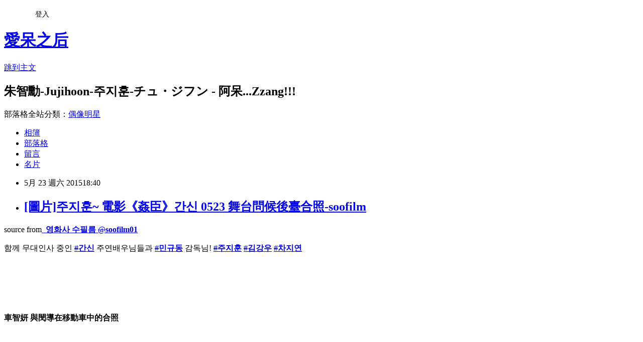

--- FILE ---
content_type: text/html; charset=utf-8
request_url: https://amy0827.pixnet.net/blog/posts/3044878828
body_size: 28250
content:
<!DOCTYPE html><html lang="zh-TW"><head><meta charSet="utf-8"/><meta name="viewport" content="width=device-width, initial-scale=1"/><link rel="stylesheet" href="https://static.1px.tw/blog-next/_next/static/chunks/b1e52b495cc0137c.css" data-precedence="next"/><link rel="stylesheet" href="/fix.css?v=202601171648" type="text/css" data-precedence="medium"/><link rel="stylesheet" href="https://s3.1px.tw/blog/theme/choc/iframe-popup.css?v=202601171648" type="text/css" data-precedence="medium"/><link rel="stylesheet" href="https://s3.1px.tw/blog/theme/choc/plugins.min.css?v=202601171648" type="text/css" data-precedence="medium"/><link rel="stylesheet" href="https://s3.1px.tw/blog/theme/choc/openid-comment.css?v=202601171648" type="text/css" data-precedence="medium"/><link rel="stylesheet" href="https://s3.1px.tw/blog/theme/choc/style.min.css?v=202601171648" type="text/css" data-precedence="medium"/><link rel="stylesheet" href="https://s3.1px.tw/blog/theme/choc/main.min.css?v=202601171648" type="text/css" data-precedence="medium"/><link rel="stylesheet" href="https://pimg.1px.tw/amy0827/assets/amy0827.css?v=202601171648" type="text/css" data-precedence="medium"/><link rel="stylesheet" href="https://s3.1px.tw/blog/theme/choc/author-info.css?v=202601171648" type="text/css" data-precedence="medium"/><link rel="stylesheet" href="https://s3.1px.tw/blog/theme/choc/idlePop.min.css?v=202601171648" type="text/css" data-precedence="medium"/><link rel="preload" as="script" fetchPriority="low" href="https://static.1px.tw/blog-next/_next/static/chunks/94688e2baa9fea03.js"/><script src="https://static.1px.tw/blog-next/_next/static/chunks/41eaa5427c45ebcc.js" async=""></script><script src="https://static.1px.tw/blog-next/_next/static/chunks/e2c6231760bc85bd.js" async=""></script><script src="https://static.1px.tw/blog-next/_next/static/chunks/94bde6376cf279be.js" async=""></script><script src="https://static.1px.tw/blog-next/_next/static/chunks/426b9d9d938a9eb4.js" async=""></script><script src="https://static.1px.tw/blog-next/_next/static/chunks/turbopack-5021d21b4b170dda.js" async=""></script><script src="https://static.1px.tw/blog-next/_next/static/chunks/ff1a16fafef87110.js" async=""></script><script src="https://static.1px.tw/blog-next/_next/static/chunks/e308b2b9ce476a3e.js" async=""></script><script src="https://static.1px.tw/blog-next/_next/static/chunks/2bf79572a40338b7.js" async=""></script><script src="https://static.1px.tw/blog-next/_next/static/chunks/d3c6eed28c1dd8e2.js" async=""></script><script src="https://static.1px.tw/blog-next/_next/static/chunks/d4d39cfc2a072218.js" async=""></script><script src="https://static.1px.tw/blog-next/_next/static/chunks/6a5d72c05b9cd4ba.js" async=""></script><script src="https://static.1px.tw/blog-next/_next/static/chunks/8af6103cf1375f47.js" async=""></script><script src="https://static.1px.tw/blog-next/_next/static/chunks/60d08651d643cedc.js" async=""></script><script src="https://static.1px.tw/blog-next/_next/static/chunks/0ae21416dac1fa83.js" async=""></script><script src="https://static.1px.tw/blog-next/_next/static/chunks/6d1100e43ad18157.js" async=""></script><script src="https://static.1px.tw/blog-next/_next/static/chunks/87eeaf7a3b9005e8.js" async=""></script><script src="https://static.1px.tw/blog-next/_next/static/chunks/ed01c75076819ebd.js" async=""></script><script src="https://static.1px.tw/blog-next/_next/static/chunks/a4df8fc19a9a82e6.js" async=""></script><link rel="preload" href="https://www.googletagmanager.com/gtag/js?id=愛呆之人" as="script"/><title>[圖片]주지훈~ 電影《姦臣》간신 0523 舞台問候後臺合照-soofilm</title><meta name="description" content="source from  영화사 수필름 ‏@soofilm01  함께 무대인사 중인 #간신 주연배우님들과 #민규동 감독님! #주지훈 #김강우 #차지연"/><meta name="author" content="愛呆之后"/><meta name="google-adsense-platform-account" content="pub-2647689032095179"/><meta name="fb:app_id" content="101730233200171"/><link rel="canonical" href="https://amy0827.pixnet.net/blog/posts/3044878828"/><meta property="og:title" content="[圖片]주지훈~ 電影《姦臣》간신 0523 舞台問候後臺合照-soofilm"/><meta property="og:description" content="source from  영화사 수필름 ‏@soofilm01  함께 무대인사 중인 #간신 주연배우님들과 #민규동 감독님! #주지훈 #김강우 #차지연"/><meta property="og:url" content="https://amy0827.pixnet.net/blog/posts/3044878828"/><meta property="og:image" content="https://pimg.1px.tw/amy0827/1432377601-1446239345.jpg"/><meta property="og:type" content="article"/><meta name="twitter:card" content="summary_large_image"/><meta name="twitter:title" content="[圖片]주지훈~ 電影《姦臣》간신 0523 舞台問候後臺合照-soofilm"/><meta name="twitter:description" content="source from  영화사 수필름 ‏@soofilm01  함께 무대인사 중인 #간신 주연배우님들과 #민규동 감독님! #주지훈 #김강우 #차지연"/><meta name="twitter:image" content="https://pimg.1px.tw/amy0827/1432377601-1446239345.jpg"/><link rel="icon" href="/favicon.ico?favicon.a62c60e0.ico" sizes="32x32" type="image/x-icon"/><script src="https://static.1px.tw/blog-next/_next/static/chunks/a6dad97d9634a72d.js" noModule=""></script></head><body><!--$--><!--/$--><!--$?--><template id="B:0"></template><!--/$--><script>requestAnimationFrame(function(){$RT=performance.now()});</script><script src="https://static.1px.tw/blog-next/_next/static/chunks/94688e2baa9fea03.js" id="_R_" async=""></script><div hidden id="S:0"><script id="pixnet-vars">
        window.PIXNET = {
          post_id: "3044878828",
          name: "amy0827",
          user_id: 0,
          blog_id: "1770623",
          display_ads: true
        };
      </script><script type="text/javascript" src="https://code.jquery.com/jquery-latest.min.js"></script><script id="json-ld-article-script" type="application/ld+json">{"@context":"https:\u002F\u002Fschema.org","@type":"BlogPosting","isAccessibleForFree":true,"mainEntityOfPage":{"@type":"WebPage","@id":"https:\u002F\u002Famy0827.pixnet.net\u002Fblog\u002Fposts\u002F3044878828"},"headline":"[圖片]주지훈~ 電影《姦臣》간신 0523 舞台問候後臺合照-soofilm","description":"\u003Cimg title=\"CFroBqsUsAAAXQ2.jpg large\" src=\"https:\u002F\u002Fpic.pimg.tw\u002Famy0827\u002F1432377601-1446239345.jpg\" alt=\"CFroBqsUsAAAXQ2.jpg large\" width=\"650\" \u002F\u003E\u003Cbr \u002F\u003Esource from  \u003Cstrong class=\"fullname js-action-profile-name show-popup-with-id\" data-aria-label-part=\"\"\u003E영화사 수필름\u003C\u002Fstrong\u003E \u003Cspan\u003E‏\u003C\u002Fspan\u003E\u003Cspan class=\"username js-action-profile-name\" data-aria-label-part=\"\"\u003E\u003Cs\u003E@\u003C\u002Fs\u003E\u003Cstrong\u003Esoofilm01\u003C\u002Fstrong\u003E\u003C\u002Fspan\u003E \u003Cbr\u003E&#13; 함께 무대인사 중인 \u003Cs\u003E#\u003C\u002Fs\u003E\u003Cstrong\u003E간신\u003C\u002Fstrong\u003E 주연배우님들과 \u003Cs\u003E#\u003C\u002Fs\u003E\u003Cstrong\u003E민규동\u003C\u002Fstrong\u003E 감독님! \u003Cs\u003E#\u003C\u002Fs\u003E\u003Cstrong\u003E주지훈\u003C\u002Fstrong\u003E \u003Cs\u003E#\u003C\u002Fs\u003E\u003Cstrong\u003E김강우\u003C\u002Fstrong\u003E \u003Cs\u003E#\u003C\u002Fs\u003E\u003Cstrong\u003E차지연\u003C\u002Fstrong\u003E\u003Cbutton type=\"button\" class=\"btn-link js-translate-tweet translate-button expand-stream-item\" data-nav=\"translate_tweet\" style=\"color: #8899a6; font-family: inherit; font-size: 12px; font-style: inherit; font-variant: inherit; font-weight: inherit; line-height: 12px; margin: 3px -2px -2px 0px; overflow: visible; cursor: pointer; background-image: none; border: 0px; padding: 0px; border-top-left-radius: 0px; border-top-right-radius: 0px; border-bottom-right-radius: 0px; border-bottom-left-radius: 0px; box-shadow: none; display: block; text-align: left; float: right;\"\u003E\u003C\u002Fbutton\u003E","articleBody":"\u003Cp\u003Esource from\u003Ca class=\"account-group js-account-group js-action-profile js-user-profile-link js-nav\" href=\"https:\u002F\u002Ftwitter.com\u002Fsoofilm01\" data-user-id=\"193555691\"\u003E &nbsp;\u003Cstrong class=\"fullname js-action-profile-name show-popup-with-id\" data-aria-label-part=\"\"\u003E영화사 수필름\u003C\u002Fstrong\u003E \u003Cspan\u003E&rlm;\u003C\u002Fspan\u003E\u003Cspan class=\"username js-action-profile-name\" data-aria-label-part=\"\"\u003E\u003Cs\u003E@\u003C\u002Fs\u003E\u003Cstrong\u003Esoofilm01\u003C\u002Fstrong\u003E\u003C\u002Fspan\u003E \u003C\u002Fa\u003E\u003C\u002Fp\u003E\r\n\u003Cp\u003E함께 무대인사 중인 \u003Ca class=\"twitter-hashtag pretty-link js-nav\" dir=\"ltr\" href=\"https:\u002F\u002Ftwitter.com\u002Fhashtag\u002F%EA%B0%84%EC%8B%A0?src=hash\" data-query-source=\"hashtag_click\"\u003E\u003Cs\u003E#\u003C\u002Fs\u003E\u003Cstrong\u003E간신\u003C\u002Fstrong\u003E\u003C\u002Fa\u003E 주연배우님들과 \u003Ca class=\"twitter-hashtag pretty-link js-nav\" dir=\"ltr\" href=\"https:\u002F\u002Ftwitter.com\u002Fhashtag\u002F%EB%AF%BC%EA%B7%9C%EB%8F%99?src=hash\" data-query-source=\"hashtag_click\"\u003E\u003Cs\u003E#\u003C\u002Fs\u003E\u003Cstrong\u003E민규동\u003C\u002Fstrong\u003E\u003C\u002Fa\u003E 감독님! \u003Ca class=\"twitter-hashtag pretty-link js-nav\" dir=\"ltr\" href=\"https:\u002F\u002Ftwitter.com\u002Fhashtag\u002F%EC%A3%BC%EC%A7%80%ED%9B%88?src=hash\" data-query-source=\"hashtag_click\"\u003E\u003Cs\u003E#\u003C\u002Fs\u003E\u003Cstrong\u003E주지훈\u003C\u002Fstrong\u003E\u003C\u002Fa\u003E \u003Ca class=\"twitter-hashtag pretty-link js-nav\" dir=\"ltr\" href=\"https:\u002F\u002Ftwitter.com\u002Fhashtag\u002F%EA%B9%80%EA%B0%95%EC%9A%B0?src=hash\" data-query-source=\"hashtag_click\"\u003E\u003Cs\u003E#\u003C\u002Fs\u003E\u003Cstrong\u003E김강우\u003C\u002Fstrong\u003E\u003C\u002Fa\u003E \u003Ca class=\"twitter-hashtag pretty-link js-nav\" dir=\"ltr\" href=\"https:\u002F\u002Ftwitter.com\u002Fhashtag\u002F%EC%B0%A8%EC%A7%80%EC%97%B0?src=hash\" data-query-source=\"hashtag_click\"\u003E\u003Cs\u003E#\u003C\u002Fs\u003E\u003Cstrong\u003E차지연\u003C\u002Fstrong\u003E\u003C\u002Fa\u003E\u003Cem id=\"__mceDel\" class=\"fullname js-action-profile-name show-popup-with-id\" style=\"color: #292f33;\" data-aria-label-part=\"\"\u003E\u003Cbutton type=\"button\" class=\"btn-link js-translate-tweet translate-button expand-stream-item\" data-nav=\"translate_tweet\" style=\"color: #8899a6; font-family: inherit; font-size: 12px; font-style: inherit; font-variant: inherit; font-weight: inherit; line-height: 12px; margin: 3px -2px -2px 0px; overflow: visible; cursor: pointer; background-image: none; border: 0px; padding: 0px; border-top-left-radius: 0px; border-top-right-radius: 0px; border-bottom-right-radius: 0px; border-bottom-left-radius: 0px; box-shadow: none; display: block; text-align: left; float: right;\"\u003E\u003C\u002Fbutton\u003E\u003C\u002Fem\u003E\u003C\u002Fp\u003E\r\n\u003Cp\u003E&nbsp;\u003C\u002Fp\u003E\r\n\u003Cp\u003E\u003Cstrong\u003E\u003Ca href=\"https:\u002F\u002Fpimg.1px.tw\u002Famy0827\u002F1432377601-1446239345.jpg\" target=\"_blank\"\u003E\u003Cimg title=\"CFroBqsUsAAAXQ2.jpg large\" src=\"https:\u002F\u002Fpimg.1px.tw\u002Famy0827\u002F1432377601-1446239345.jpg\" alt=\"CFroBqsUsAAAXQ2.jpg large\" width=\"650\" \u002F\u003E\u003C\u002Fa\u003E &nbsp;\u003C\u002Fstrong\u003E\u003C\u002Fp\u003E\r\n\u003Cp\u003E&nbsp;\u003C\u002Fp\u003E\r\n\u003Cp\u003E\u003Cstrong\u003E車智妍 與閔導在移動車中的合照\u003C\u002Fstrong\u003E\u003C\u002Fp\u003E\r\n\u003Cp\u003E\u003Cstrong\u003E\u003Cimg src=\"https:\u002F\u002Fpimg.1px.tw\u002Famy0827\u002F1432377396-1817002976.jpg\" alt=\"\" \u002F\u003E&nbsp;\u003C\u002Fstrong\u003E\u003C\u002Fp\u003E\r\n\u003Cp\u003E&nbsp;\u003C\u002Fp\u003E\r\n\u003Cdiv class=\"detailCaption emojstext\"\u003E&nbsp;\u003C\u002Fdiv\u003E","image":["https:\u002F\u002Fpimg.1px.tw\u002Famy0827\u002F1432377601-1446239345.jpg"],"author":{"@type":"Person","name":"愛呆之后","url":"https:\u002F\u002Fwww.pixnet.net\u002Fpcard\u002Famy0827"},"publisher":{"@type":"Organization","name":"愛呆之后","logo":{"@type":"ImageObject","url":"https:\u002F\u002Fs3.1px.tw\u002Fblog\u002Fcommon\u002Favatar\u002Fblog_cover_dark.jpg"}},"datePublished":"2015-05-23T10:40:27.000Z","dateModified":"","keywords":[],"articleSection":"[新聞\u002F消息\u002F其他]2015 奸臣(간신)"}</script><template id="P:1"></template><template id="P:2"></template><template id="P:3"></template><section aria-label="Notifications alt+T" tabindex="-1" aria-live="polite" aria-relevant="additions text" aria-atomic="false"></section></div><script>(self.__next_f=self.__next_f||[]).push([0])</script><script>self.__next_f.push([1,"1:\"$Sreact.fragment\"\n3:I[39756,[\"https://static.1px.tw/blog-next/_next/static/chunks/ff1a16fafef87110.js\",\"https://static.1px.tw/blog-next/_next/static/chunks/e308b2b9ce476a3e.js\"],\"default\"]\n4:I[53536,[\"https://static.1px.tw/blog-next/_next/static/chunks/ff1a16fafef87110.js\",\"https://static.1px.tw/blog-next/_next/static/chunks/e308b2b9ce476a3e.js\"],\"default\"]\n6:I[97367,[\"https://static.1px.tw/blog-next/_next/static/chunks/ff1a16fafef87110.js\",\"https://static.1px.tw/blog-next/_next/static/chunks/e308b2b9ce476a3e.js\"],\"OutletBoundary\"]\n8:I[97367,[\"https://static.1px.tw/blog-next/_next/static/chunks/ff1a16fafef87110.js\",\"https://static.1px.tw/blog-next/_next/static/chunks/e308b2b9ce476a3e.js\"],\"ViewportBoundary\"]\na:I[97367,[\"https://static.1px.tw/blog-next/_next/static/chunks/ff1a16fafef87110.js\",\"https://static.1px.tw/blog-next/_next/static/chunks/e308b2b9ce476a3e.js\"],\"MetadataBoundary\"]\nc:I[63491,[\"https://static.1px.tw/blog-next/_next/static/chunks/2bf79572a40338b7.js\",\"https://static.1px.tw/blog-next/_next/static/chunks/d3c6eed28c1dd8e2.js\"],\"default\"]\n:HL[\"https://static.1px.tw/blog-next/_next/static/chunks/b1e52b495cc0137c.css\",\"style\"]\n"])</script><script>self.__next_f.push([1,"0:{\"P\":null,\"b\":\"GNVOoHTb9Me2mzjjXS7nK\",\"c\":[\"\",\"blog\",\"posts\",\"3044878828\"],\"q\":\"\",\"i\":false,\"f\":[[[\"\",{\"children\":[\"blog\",{\"children\":[\"posts\",{\"children\":[[\"id\",\"3044878828\",\"d\"],{\"children\":[\"__PAGE__\",{}]}]}]}]},\"$undefined\",\"$undefined\",true],[[\"$\",\"$1\",\"c\",{\"children\":[[[\"$\",\"script\",\"script-0\",{\"src\":\"https://static.1px.tw/blog-next/_next/static/chunks/d4d39cfc2a072218.js\",\"async\":true,\"nonce\":\"$undefined\"}],[\"$\",\"script\",\"script-1\",{\"src\":\"https://static.1px.tw/blog-next/_next/static/chunks/6a5d72c05b9cd4ba.js\",\"async\":true,\"nonce\":\"$undefined\"}],[\"$\",\"script\",\"script-2\",{\"src\":\"https://static.1px.tw/blog-next/_next/static/chunks/8af6103cf1375f47.js\",\"async\":true,\"nonce\":\"$undefined\"}]],\"$L2\"]}],{\"children\":[[\"$\",\"$1\",\"c\",{\"children\":[null,[\"$\",\"$L3\",null,{\"parallelRouterKey\":\"children\",\"error\":\"$undefined\",\"errorStyles\":\"$undefined\",\"errorScripts\":\"$undefined\",\"template\":[\"$\",\"$L4\",null,{}],\"templateStyles\":\"$undefined\",\"templateScripts\":\"$undefined\",\"notFound\":\"$undefined\",\"forbidden\":\"$undefined\",\"unauthorized\":\"$undefined\"}]]}],{\"children\":[[\"$\",\"$1\",\"c\",{\"children\":[null,[\"$\",\"$L3\",null,{\"parallelRouterKey\":\"children\",\"error\":\"$undefined\",\"errorStyles\":\"$undefined\",\"errorScripts\":\"$undefined\",\"template\":[\"$\",\"$L4\",null,{}],\"templateStyles\":\"$undefined\",\"templateScripts\":\"$undefined\",\"notFound\":\"$undefined\",\"forbidden\":\"$undefined\",\"unauthorized\":\"$undefined\"}]]}],{\"children\":[[\"$\",\"$1\",\"c\",{\"children\":[null,[\"$\",\"$L3\",null,{\"parallelRouterKey\":\"children\",\"error\":\"$undefined\",\"errorStyles\":\"$undefined\",\"errorScripts\":\"$undefined\",\"template\":[\"$\",\"$L4\",null,{}],\"templateStyles\":\"$undefined\",\"templateScripts\":\"$undefined\",\"notFound\":\"$undefined\",\"forbidden\":\"$undefined\",\"unauthorized\":\"$undefined\"}]]}],{\"children\":[[\"$\",\"$1\",\"c\",{\"children\":[\"$L5\",[[\"$\",\"link\",\"0\",{\"rel\":\"stylesheet\",\"href\":\"https://static.1px.tw/blog-next/_next/static/chunks/b1e52b495cc0137c.css\",\"precedence\":\"next\",\"crossOrigin\":\"$undefined\",\"nonce\":\"$undefined\"}],[\"$\",\"script\",\"script-0\",{\"src\":\"https://static.1px.tw/blog-next/_next/static/chunks/0ae21416dac1fa83.js\",\"async\":true,\"nonce\":\"$undefined\"}],[\"$\",\"script\",\"script-1\",{\"src\":\"https://static.1px.tw/blog-next/_next/static/chunks/6d1100e43ad18157.js\",\"async\":true,\"nonce\":\"$undefined\"}],[\"$\",\"script\",\"script-2\",{\"src\":\"https://static.1px.tw/blog-next/_next/static/chunks/87eeaf7a3b9005e8.js\",\"async\":true,\"nonce\":\"$undefined\"}],[\"$\",\"script\",\"script-3\",{\"src\":\"https://static.1px.tw/blog-next/_next/static/chunks/ed01c75076819ebd.js\",\"async\":true,\"nonce\":\"$undefined\"}],[\"$\",\"script\",\"script-4\",{\"src\":\"https://static.1px.tw/blog-next/_next/static/chunks/a4df8fc19a9a82e6.js\",\"async\":true,\"nonce\":\"$undefined\"}]],[\"$\",\"$L6\",null,{\"children\":\"$@7\"}]]}],{},null,false,false]},null,false,false]},null,false,false]},null,false,false]},null,false,false],[\"$\",\"$1\",\"h\",{\"children\":[null,[\"$\",\"$L8\",null,{\"children\":\"$@9\"}],[\"$\",\"$La\",null,{\"children\":\"$@b\"}],null]}],false]],\"m\":\"$undefined\",\"G\":[\"$c\",[]],\"S\":false}\n"])</script><script>self.__next_f.push([1,"9:[[\"$\",\"meta\",\"0\",{\"charSet\":\"utf-8\"}],[\"$\",\"meta\",\"1\",{\"name\":\"viewport\",\"content\":\"width=device-width, initial-scale=1\"}]]\n"])</script><script>self.__next_f.push([1,"d:I[79520,[\"https://static.1px.tw/blog-next/_next/static/chunks/d4d39cfc2a072218.js\",\"https://static.1px.tw/blog-next/_next/static/chunks/6a5d72c05b9cd4ba.js\",\"https://static.1px.tw/blog-next/_next/static/chunks/8af6103cf1375f47.js\"],\"\"]\n10:I[2352,[\"https://static.1px.tw/blog-next/_next/static/chunks/d4d39cfc2a072218.js\",\"https://static.1px.tw/blog-next/_next/static/chunks/6a5d72c05b9cd4ba.js\",\"https://static.1px.tw/blog-next/_next/static/chunks/8af6103cf1375f47.js\"],\"AdultWarningModal\"]\n11:I[69182,[\"https://static.1px.tw/blog-next/_next/static/chunks/d4d39cfc2a072218.js\",\"https://static.1px.tw/blog-next/_next/static/chunks/6a5d72c05b9cd4ba.js\",\"https://static.1px.tw/blog-next/_next/static/chunks/8af6103cf1375f47.js\"],\"HydrationComplete\"]\n12:I[12985,[\"https://static.1px.tw/blog-next/_next/static/chunks/d4d39cfc2a072218.js\",\"https://static.1px.tw/blog-next/_next/static/chunks/6a5d72c05b9cd4ba.js\",\"https://static.1px.tw/blog-next/_next/static/chunks/8af6103cf1375f47.js\"],\"NuqsAdapter\"]\n13:I[82782,[\"https://static.1px.tw/blog-next/_next/static/chunks/d4d39cfc2a072218.js\",\"https://static.1px.tw/blog-next/_next/static/chunks/6a5d72c05b9cd4ba.js\",\"https://static.1px.tw/blog-next/_next/static/chunks/8af6103cf1375f47.js\"],\"RefineContext\"]\n14:I[29306,[\"https://static.1px.tw/blog-next/_next/static/chunks/d4d39cfc2a072218.js\",\"https://static.1px.tw/blog-next/_next/static/chunks/6a5d72c05b9cd4ba.js\",\"https://static.1px.tw/blog-next/_next/static/chunks/8af6103cf1375f47.js\",\"https://static.1px.tw/blog-next/_next/static/chunks/60d08651d643cedc.js\",\"https://static.1px.tw/blog-next/_next/static/chunks/d3c6eed28c1dd8e2.js\"],\"default\"]\n2:[\"$\",\"html\",null,{\"lang\":\"zh-TW\",\"children\":[[\"$\",\"$Ld\",null,{\"id\":\"google-tag-manager\",\"strategy\":\"afterInteractive\",\"children\":\"\\n(function(w,d,s,l,i){w[l]=w[l]||[];w[l].push({'gtm.start':\\nnew Date().getTime(),event:'gtm.js'});var f=d.getElementsByTagName(s)[0],\\nj=d.createElement(s),dl=l!='dataLayer'?'\u0026l='+l:'';j.async=true;j.src=\\n'https://www.googletagmanager.com/gtm.js?id='+i+dl;f.parentNode.insertBefore(j,f);\\n})(window,document,'script','dataLayer','GTM-TRLQMPKX');\\n  \"}],\"$Le\",\"$Lf\",[\"$\",\"body\",null,{\"children\":[[\"$\",\"$L10\",null,{\"display\":false}],[\"$\",\"$L11\",null,{}],[\"$\",\"$L12\",null,{\"children\":[\"$\",\"$L13\",null,{\"children\":[\"$\",\"$L3\",null,{\"parallelRouterKey\":\"children\",\"error\":\"$undefined\",\"errorStyles\":\"$undefined\",\"errorScripts\":\"$undefined\",\"template\":[\"$\",\"$L4\",null,{}],\"templateStyles\":\"$undefined\",\"templateScripts\":\"$undefined\",\"notFound\":[[\"$\",\"$L14\",null,{}],[]],\"forbidden\":\"$undefined\",\"unauthorized\":\"$undefined\"}]}]}]]}]]}]\n"])</script><script>self.__next_f.push([1,"15:I[54576,[\"https://static.1px.tw/blog-next/_next/static/chunks/d4d39cfc2a072218.js\",\"https://static.1px.tw/blog-next/_next/static/chunks/6a5d72c05b9cd4ba.js\",\"https://static.1px.tw/blog-next/_next/static/chunks/8af6103cf1375f47.js\"],\"GoogleAnalytics\"]\ne:[\"$\",\"$L15\",null,{\"gaId\":\"愛呆之人\"}]\nf:null\n"])</script><script>self.__next_f.push([1,"17:I[27201,[\"https://static.1px.tw/blog-next/_next/static/chunks/ff1a16fafef87110.js\",\"https://static.1px.tw/blog-next/_next/static/chunks/e308b2b9ce476a3e.js\"],\"IconMark\"]\n5:[[\"$\",\"script\",null,{\"id\":\"pixnet-vars\",\"children\":\"\\n        window.PIXNET = {\\n          post_id: \\\"3044878828\\\",\\n          name: \\\"amy0827\\\",\\n          user_id: 0,\\n          blog_id: \\\"1770623\\\",\\n          display_ads: true\\n        };\\n      \"}],\"$L16\"]\n"])</script><script>self.__next_f.push([1,"b:[[\"$\",\"title\",\"0\",{\"children\":\"[圖片]주지훈~ 電影《姦臣》간신 0523 舞台問候後臺合照-soofilm\"}],[\"$\",\"meta\",\"1\",{\"name\":\"description\",\"content\":\"source from  영화사 수필름 ‏@soofilm01 \\r 함께 무대인사 중인 #간신 주연배우님들과 #민규동 감독님! #주지훈 #김강우 #차지연\"}],[\"$\",\"meta\",\"2\",{\"name\":\"author\",\"content\":\"愛呆之后\"}],[\"$\",\"meta\",\"3\",{\"name\":\"google-adsense-platform-account\",\"content\":\"pub-2647689032095179\"}],[\"$\",\"meta\",\"4\",{\"name\":\"fb:app_id\",\"content\":\"101730233200171\"}],[\"$\",\"link\",\"5\",{\"rel\":\"canonical\",\"href\":\"https://amy0827.pixnet.net/blog/posts/3044878828\"}],[\"$\",\"meta\",\"6\",{\"property\":\"og:title\",\"content\":\"[圖片]주지훈~ 電影《姦臣》간신 0523 舞台問候後臺合照-soofilm\"}],[\"$\",\"meta\",\"7\",{\"property\":\"og:description\",\"content\":\"source from  영화사 수필름 ‏@soofilm01 \\r 함께 무대인사 중인 #간신 주연배우님들과 #민규동 감독님! #주지훈 #김강우 #차지연\"}],[\"$\",\"meta\",\"8\",{\"property\":\"og:url\",\"content\":\"https://amy0827.pixnet.net/blog/posts/3044878828\"}],[\"$\",\"meta\",\"9\",{\"property\":\"og:image\",\"content\":\"https://pimg.1px.tw/amy0827/1432377601-1446239345.jpg\"}],[\"$\",\"meta\",\"10\",{\"property\":\"og:type\",\"content\":\"article\"}],[\"$\",\"meta\",\"11\",{\"name\":\"twitter:card\",\"content\":\"summary_large_image\"}],[\"$\",\"meta\",\"12\",{\"name\":\"twitter:title\",\"content\":\"[圖片]주지훈~ 電影《姦臣》간신 0523 舞台問候後臺合照-soofilm\"}],[\"$\",\"meta\",\"13\",{\"name\":\"twitter:description\",\"content\":\"source from  영화사 수필름 ‏@soofilm01 \\r 함께 무대인사 중인 #간신 주연배우님들과 #민규동 감독님! #주지훈 #김강우 #차지연\"}],[\"$\",\"meta\",\"14\",{\"name\":\"twitter:image\",\"content\":\"https://pimg.1px.tw/amy0827/1432377601-1446239345.jpg\"}],[\"$\",\"link\",\"15\",{\"rel\":\"icon\",\"href\":\"/favicon.ico?favicon.a62c60e0.ico\",\"sizes\":\"32x32\",\"type\":\"image/x-icon\"}],[\"$\",\"$L17\",\"16\",{}]]\n"])</script><script>self.__next_f.push([1,"7:null\n"])</script><script>self.__next_f.push([1,":HL[\"/fix.css?v=202601171648\",\"style\",{\"type\":\"text/css\"}]\n:HL[\"https://s3.1px.tw/blog/theme/choc/iframe-popup.css?v=202601171648\",\"style\",{\"type\":\"text/css\"}]\n:HL[\"https://s3.1px.tw/blog/theme/choc/plugins.min.css?v=202601171648\",\"style\",{\"type\":\"text/css\"}]\n:HL[\"https://s3.1px.tw/blog/theme/choc/openid-comment.css?v=202601171648\",\"style\",{\"type\":\"text/css\"}]\n:HL[\"https://s3.1px.tw/blog/theme/choc/style.min.css?v=202601171648\",\"style\",{\"type\":\"text/css\"}]\n:HL[\"https://s3.1px.tw/blog/theme/choc/main.min.css?v=202601171648\",\"style\",{\"type\":\"text/css\"}]\n:HL[\"https://pimg.1px.tw/amy0827/assets/amy0827.css?v=202601171648\",\"style\",{\"type\":\"text/css\"}]\n:HL[\"https://s3.1px.tw/blog/theme/choc/author-info.css?v=202601171648\",\"style\",{\"type\":\"text/css\"}]\n:HL[\"https://s3.1px.tw/blog/theme/choc/idlePop.min.css?v=202601171648\",\"style\",{\"type\":\"text/css\"}]\n18:T198a,"])</script><script>self.__next_f.push([1,"{\"@context\":\"https:\\u002F\\u002Fschema.org\",\"@type\":\"BlogPosting\",\"isAccessibleForFree\":true,\"mainEntityOfPage\":{\"@type\":\"WebPage\",\"@id\":\"https:\\u002F\\u002Famy0827.pixnet.net\\u002Fblog\\u002Fposts\\u002F3044878828\"},\"headline\":\"[圖片]주지훈~ 電影《姦臣》간신 0523 舞台問候後臺合照-soofilm\",\"description\":\"\\u003Cimg title=\\\"CFroBqsUsAAAXQ2.jpg large\\\" src=\\\"https:\\u002F\\u002Fpic.pimg.tw\\u002Famy0827\\u002F1432377601-1446239345.jpg\\\" alt=\\\"CFroBqsUsAAAXQ2.jpg large\\\" width=\\\"650\\\" \\u002F\\u003E\\u003Cbr \\u002F\\u003Esource from  \\u003Cstrong class=\\\"fullname js-action-profile-name show-popup-with-id\\\" data-aria-label-part=\\\"\\\"\\u003E영화사 수필름\\u003C\\u002Fstrong\\u003E \\u003Cspan\\u003E‏\\u003C\\u002Fspan\\u003E\\u003Cspan class=\\\"username js-action-profile-name\\\" data-aria-label-part=\\\"\\\"\\u003E\\u003Cs\\u003E@\\u003C\\u002Fs\\u003E\\u003Cstrong\\u003Esoofilm01\\u003C\\u002Fstrong\\u003E\\u003C\\u002Fspan\\u003E \\u003Cbr\\u003E\u0026#13; 함께 무대인사 중인 \\u003Cs\\u003E#\\u003C\\u002Fs\\u003E\\u003Cstrong\\u003E간신\\u003C\\u002Fstrong\\u003E 주연배우님들과 \\u003Cs\\u003E#\\u003C\\u002Fs\\u003E\\u003Cstrong\\u003E민규동\\u003C\\u002Fstrong\\u003E 감독님! \\u003Cs\\u003E#\\u003C\\u002Fs\\u003E\\u003Cstrong\\u003E주지훈\\u003C\\u002Fstrong\\u003E \\u003Cs\\u003E#\\u003C\\u002Fs\\u003E\\u003Cstrong\\u003E김강우\\u003C\\u002Fstrong\\u003E \\u003Cs\\u003E#\\u003C\\u002Fs\\u003E\\u003Cstrong\\u003E차지연\\u003C\\u002Fstrong\\u003E\\u003Cbutton type=\\\"button\\\" class=\\\"btn-link js-translate-tweet translate-button expand-stream-item\\\" data-nav=\\\"translate_tweet\\\" style=\\\"color: #8899a6; font-family: inherit; font-size: 12px; font-style: inherit; font-variant: inherit; font-weight: inherit; line-height: 12px; margin: 3px -2px -2px 0px; overflow: visible; cursor: pointer; background-image: none; border: 0px; padding: 0px; border-top-left-radius: 0px; border-top-right-radius: 0px; border-bottom-right-radius: 0px; border-bottom-left-radius: 0px; box-shadow: none; display: block; text-align: left; float: right;\\\"\\u003E\\u003C\\u002Fbutton\\u003E\",\"articleBody\":\"\\u003Cp\\u003Esource from\\u003Ca class=\\\"account-group js-account-group js-action-profile js-user-profile-link js-nav\\\" href=\\\"https:\\u002F\\u002Ftwitter.com\\u002Fsoofilm01\\\" data-user-id=\\\"193555691\\\"\\u003E \u0026nbsp;\\u003Cstrong class=\\\"fullname js-action-profile-name show-popup-with-id\\\" data-aria-label-part=\\\"\\\"\\u003E영화사 수필름\\u003C\\u002Fstrong\\u003E \\u003Cspan\\u003E\u0026rlm;\\u003C\\u002Fspan\\u003E\\u003Cspan class=\\\"username js-action-profile-name\\\" data-aria-label-part=\\\"\\\"\\u003E\\u003Cs\\u003E@\\u003C\\u002Fs\\u003E\\u003Cstrong\\u003Esoofilm01\\u003C\\u002Fstrong\\u003E\\u003C\\u002Fspan\\u003E \\u003C\\u002Fa\\u003E\\u003C\\u002Fp\\u003E\\r\\n\\u003Cp\\u003E함께 무대인사 중인 \\u003Ca class=\\\"twitter-hashtag pretty-link js-nav\\\" dir=\\\"ltr\\\" href=\\\"https:\\u002F\\u002Ftwitter.com\\u002Fhashtag\\u002F%EA%B0%84%EC%8B%A0?src=hash\\\" data-query-source=\\\"hashtag_click\\\"\\u003E\\u003Cs\\u003E#\\u003C\\u002Fs\\u003E\\u003Cstrong\\u003E간신\\u003C\\u002Fstrong\\u003E\\u003C\\u002Fa\\u003E 주연배우님들과 \\u003Ca class=\\\"twitter-hashtag pretty-link js-nav\\\" dir=\\\"ltr\\\" href=\\\"https:\\u002F\\u002Ftwitter.com\\u002Fhashtag\\u002F%EB%AF%BC%EA%B7%9C%EB%8F%99?src=hash\\\" data-query-source=\\\"hashtag_click\\\"\\u003E\\u003Cs\\u003E#\\u003C\\u002Fs\\u003E\\u003Cstrong\\u003E민규동\\u003C\\u002Fstrong\\u003E\\u003C\\u002Fa\\u003E 감독님! \\u003Ca class=\\\"twitter-hashtag pretty-link js-nav\\\" dir=\\\"ltr\\\" href=\\\"https:\\u002F\\u002Ftwitter.com\\u002Fhashtag\\u002F%EC%A3%BC%EC%A7%80%ED%9B%88?src=hash\\\" data-query-source=\\\"hashtag_click\\\"\\u003E\\u003Cs\\u003E#\\u003C\\u002Fs\\u003E\\u003Cstrong\\u003E주지훈\\u003C\\u002Fstrong\\u003E\\u003C\\u002Fa\\u003E \\u003Ca class=\\\"twitter-hashtag pretty-link js-nav\\\" dir=\\\"ltr\\\" href=\\\"https:\\u002F\\u002Ftwitter.com\\u002Fhashtag\\u002F%EA%B9%80%EA%B0%95%EC%9A%B0?src=hash\\\" data-query-source=\\\"hashtag_click\\\"\\u003E\\u003Cs\\u003E#\\u003C\\u002Fs\\u003E\\u003Cstrong\\u003E김강우\\u003C\\u002Fstrong\\u003E\\u003C\\u002Fa\\u003E \\u003Ca class=\\\"twitter-hashtag pretty-link js-nav\\\" dir=\\\"ltr\\\" href=\\\"https:\\u002F\\u002Ftwitter.com\\u002Fhashtag\\u002F%EC%B0%A8%EC%A7%80%EC%97%B0?src=hash\\\" data-query-source=\\\"hashtag_click\\\"\\u003E\\u003Cs\\u003E#\\u003C\\u002Fs\\u003E\\u003Cstrong\\u003E차지연\\u003C\\u002Fstrong\\u003E\\u003C\\u002Fa\\u003E\\u003Cem id=\\\"__mceDel\\\" class=\\\"fullname js-action-profile-name show-popup-with-id\\\" style=\\\"color: #292f33;\\\" data-aria-label-part=\\\"\\\"\\u003E\\u003Cbutton type=\\\"button\\\" class=\\\"btn-link js-translate-tweet translate-button expand-stream-item\\\" data-nav=\\\"translate_tweet\\\" style=\\\"color: #8899a6; font-family: inherit; font-size: 12px; font-style: inherit; font-variant: inherit; font-weight: inherit; line-height: 12px; margin: 3px -2px -2px 0px; overflow: visible; cursor: pointer; background-image: none; border: 0px; padding: 0px; border-top-left-radius: 0px; border-top-right-radius: 0px; border-bottom-right-radius: 0px; border-bottom-left-radius: 0px; box-shadow: none; display: block; text-align: left; float: right;\\\"\\u003E\\u003C\\u002Fbutton\\u003E\\u003C\\u002Fem\\u003E\\u003C\\u002Fp\\u003E\\r\\n\\u003Cp\\u003E\u0026nbsp;\\u003C\\u002Fp\\u003E\\r\\n\\u003Cp\\u003E\\u003Cstrong\\u003E\\u003Ca href=\\\"https:\\u002F\\u002Fpimg.1px.tw\\u002Famy0827\\u002F1432377601-1446239345.jpg\\\" target=\\\"_blank\\\"\\u003E\\u003Cimg title=\\\"CFroBqsUsAAAXQ2.jpg large\\\" src=\\\"https:\\u002F\\u002Fpimg.1px.tw\\u002Famy0827\\u002F1432377601-1446239345.jpg\\\" alt=\\\"CFroBqsUsAAAXQ2.jpg large\\\" width=\\\"650\\\" \\u002F\\u003E\\u003C\\u002Fa\\u003E \u0026nbsp;\\u003C\\u002Fstrong\\u003E\\u003C\\u002Fp\\u003E\\r\\n\\u003Cp\\u003E\u0026nbsp;\\u003C\\u002Fp\\u003E\\r\\n\\u003Cp\\u003E\\u003Cstrong\\u003E車智妍 與閔導在移動車中的合照\\u003C\\u002Fstrong\\u003E\\u003C\\u002Fp\\u003E\\r\\n\\u003Cp\\u003E\\u003Cstrong\\u003E\\u003Cimg src=\\\"https:\\u002F\\u002Fpimg.1px.tw\\u002Famy0827\\u002F1432377396-1817002976.jpg\\\" alt=\\\"\\\" \\u002F\\u003E\u0026nbsp;\\u003C\\u002Fstrong\\u003E\\u003C\\u002Fp\\u003E\\r\\n\\u003Cp\\u003E\u0026nbsp;\\u003C\\u002Fp\\u003E\\r\\n\\u003Cdiv class=\\\"detailCaption emojstext\\\"\\u003E\u0026nbsp;\\u003C\\u002Fdiv\\u003E\",\"image\":[\"https:\\u002F\\u002Fpimg.1px.tw\\u002Famy0827\\u002F1432377601-1446239345.jpg\"],\"author\":{\"@type\":\"Person\",\"name\":\"愛呆之后\",\"url\":\"https:\\u002F\\u002Fwww.pixnet.net\\u002Fpcard\\u002Famy0827\"},\"publisher\":{\"@type\":\"Organization\",\"name\":\"愛呆之后\",\"logo\":{\"@type\":\"ImageObject\",\"url\":\"https:\\u002F\\u002Fs3.1px.tw\\u002Fblog\\u002Fcommon\\u002Favatar\\u002Fblog_cover_dark.jpg\"}},\"datePublished\":\"2015-05-23T10:40:27.000Z\",\"dateModified\":\"\",\"keywords\":[],\"articleSection\":\"[新聞\\u002F消息\\u002F其他]2015 奸臣(간신)\"}"])</script><script>self.__next_f.push([1,"16:[[[[\"$\",\"link\",\"/fix.css?v=202601171648\",{\"rel\":\"stylesheet\",\"href\":\"/fix.css?v=202601171648\",\"type\":\"text/css\",\"precedence\":\"medium\"}],[\"$\",\"link\",\"https://s3.1px.tw/blog/theme/choc/iframe-popup.css?v=202601171648\",{\"rel\":\"stylesheet\",\"href\":\"https://s3.1px.tw/blog/theme/choc/iframe-popup.css?v=202601171648\",\"type\":\"text/css\",\"precedence\":\"medium\"}],[\"$\",\"link\",\"https://s3.1px.tw/blog/theme/choc/plugins.min.css?v=202601171648\",{\"rel\":\"stylesheet\",\"href\":\"https://s3.1px.tw/blog/theme/choc/plugins.min.css?v=202601171648\",\"type\":\"text/css\",\"precedence\":\"medium\"}],[\"$\",\"link\",\"https://s3.1px.tw/blog/theme/choc/openid-comment.css?v=202601171648\",{\"rel\":\"stylesheet\",\"href\":\"https://s3.1px.tw/blog/theme/choc/openid-comment.css?v=202601171648\",\"type\":\"text/css\",\"precedence\":\"medium\"}],[\"$\",\"link\",\"https://s3.1px.tw/blog/theme/choc/style.min.css?v=202601171648\",{\"rel\":\"stylesheet\",\"href\":\"https://s3.1px.tw/blog/theme/choc/style.min.css?v=202601171648\",\"type\":\"text/css\",\"precedence\":\"medium\"}],[\"$\",\"link\",\"https://s3.1px.tw/blog/theme/choc/main.min.css?v=202601171648\",{\"rel\":\"stylesheet\",\"href\":\"https://s3.1px.tw/blog/theme/choc/main.min.css?v=202601171648\",\"type\":\"text/css\",\"precedence\":\"medium\"}],[\"$\",\"link\",\"https://pimg.1px.tw/amy0827/assets/amy0827.css?v=202601171648\",{\"rel\":\"stylesheet\",\"href\":\"https://pimg.1px.tw/amy0827/assets/amy0827.css?v=202601171648\",\"type\":\"text/css\",\"precedence\":\"medium\"}],[\"$\",\"link\",\"https://s3.1px.tw/blog/theme/choc/author-info.css?v=202601171648\",{\"rel\":\"stylesheet\",\"href\":\"https://s3.1px.tw/blog/theme/choc/author-info.css?v=202601171648\",\"type\":\"text/css\",\"precedence\":\"medium\"}],[\"$\",\"link\",\"https://s3.1px.tw/blog/theme/choc/idlePop.min.css?v=202601171648\",{\"rel\":\"stylesheet\",\"href\":\"https://s3.1px.tw/blog/theme/choc/idlePop.min.css?v=202601171648\",\"type\":\"text/css\",\"precedence\":\"medium\"}]],[\"$\",\"script\",null,{\"type\":\"text/javascript\",\"src\":\"https://code.jquery.com/jquery-latest.min.js\"}]],[[\"$\",\"script\",null,{\"id\":\"json-ld-article-script\",\"type\":\"application/ld+json\",\"dangerouslySetInnerHTML\":{\"__html\":\"$18\"}}],\"$L19\"],\"$L1a\",\"$L1b\"]\n"])</script><script>self.__next_f.push([1,"1c:I[5479,[\"https://static.1px.tw/blog-next/_next/static/chunks/d4d39cfc2a072218.js\",\"https://static.1px.tw/blog-next/_next/static/chunks/6a5d72c05b9cd4ba.js\",\"https://static.1px.tw/blog-next/_next/static/chunks/8af6103cf1375f47.js\",\"https://static.1px.tw/blog-next/_next/static/chunks/0ae21416dac1fa83.js\",\"https://static.1px.tw/blog-next/_next/static/chunks/6d1100e43ad18157.js\",\"https://static.1px.tw/blog-next/_next/static/chunks/87eeaf7a3b9005e8.js\",\"https://static.1px.tw/blog-next/_next/static/chunks/ed01c75076819ebd.js\",\"https://static.1px.tw/blog-next/_next/static/chunks/a4df8fc19a9a82e6.js\"],\"default\"]\n1d:I[38045,[\"https://static.1px.tw/blog-next/_next/static/chunks/d4d39cfc2a072218.js\",\"https://static.1px.tw/blog-next/_next/static/chunks/6a5d72c05b9cd4ba.js\",\"https://static.1px.tw/blog-next/_next/static/chunks/8af6103cf1375f47.js\",\"https://static.1px.tw/blog-next/_next/static/chunks/0ae21416dac1fa83.js\",\"https://static.1px.tw/blog-next/_next/static/chunks/6d1100e43ad18157.js\",\"https://static.1px.tw/blog-next/_next/static/chunks/87eeaf7a3b9005e8.js\",\"https://static.1px.tw/blog-next/_next/static/chunks/ed01c75076819ebd.js\",\"https://static.1px.tw/blog-next/_next/static/chunks/a4df8fc19a9a82e6.js\"],\"ArticleHead\"]\n19:[\"$\",\"script\",null,{\"id\":\"json-ld-breadcrumb-script\",\"type\":\"application/ld+json\",\"dangerouslySetInnerHTML\":{\"__html\":\"{\\\"@context\\\":\\\"https:\\\\u002F\\\\u002Fschema.org\\\",\\\"@type\\\":\\\"BreadcrumbList\\\",\\\"itemListElement\\\":[{\\\"@type\\\":\\\"ListItem\\\",\\\"position\\\":1,\\\"name\\\":\\\"首頁\\\",\\\"item\\\":\\\"https:\\\\u002F\\\\u002Famy0827.pixnet.net\\\"},{\\\"@type\\\":\\\"ListItem\\\",\\\"position\\\":2,\\\"name\\\":\\\"部落格\\\",\\\"item\\\":\\\"https:\\\\u002F\\\\u002Famy0827.pixnet.net\\\\u002Fblog\\\"},{\\\"@type\\\":\\\"ListItem\\\",\\\"position\\\":3,\\\"name\\\":\\\"文章\\\",\\\"item\\\":\\\"https:\\\\u002F\\\\u002Famy0827.pixnet.net\\\\u002Fblog\\\\u002Fposts\\\"},{\\\"@type\\\":\\\"ListItem\\\",\\\"position\\\":4,\\\"name\\\":\\\"[圖片]주지훈~ 電影《姦臣》간신 0523 舞台問候後臺合照-soofilm\\\",\\\"item\\\":\\\"https:\\\\u002F\\\\u002Famy0827.pixnet.net\\\\u002Fblog\\\\u002Fposts\\\\u002F3044878828\\\"}]}\"}}]\n1e:T4d4,\u003cimg title=\"CFroBqsUsAAAXQ2.jpg large\" src=\"https://pic.pimg.tw/amy0827/1432377601-1446239345.jpg\" alt=\"CFroBqsUsAAAXQ2.jpg large\" width=\"650\" /\u003e\u003cbr /\u003esource from  \u003cstrong class=\"fullname js-action-profile-name show-popup-with-id\" data-aria-label-part=\"\"\u003e영화사 수필름\u003c/strong\u003e \u003cspan\u003e‏\u003c/span\u003e\u003cspan class=\"username js-action-profile-name\" data-aria-label-part=\"\"\u003e\u003cs\u003e@\u003c/s\u003e\u003cstrong\u003esoofilm01\u003c/strong\u003e\u003c/span\u003e \u003cbr\u003e\u0026#13; 함께 무대인사 중인 \u003cs\u003e#\u003c/s\u003e\u003cstrong\u003e간신\u003c/strong\u003e 주연배우님들과 \u003cs\u003e#\u003c/s\u003e\u003cstrong\u003e민규동\u003c/strong\u003e 감독님! \u003cs\u003e#\u003c/s\u003e\u003cstrong\u003e주지훈\u003c/strong\u003e \u003cs\u003e#\u003c/s\u003e\u003cstrong\u003e김강우\u003c/strong\u003e \u003cs\u003e#\u003c/s\u003e\u003cstrong\u003e차지연\u003c/strong\u003e\u003cbutton type=\"button\" class=\"btn-link js-translate-tweet translate-button expand-stream-item\" data-nav=\"translate_tweet\" style=\"color: #8899a6; font-family: inherit; font-size: 12px; font-style: inherit; font-variant: inherit; font-weight: inherit; line-height: 12px; margin: 3px -2px -2px 0px; overflow: visible; cursor: pointer; background-image: none; border: 0px; padding: 0px; border-top-left-radius: 0px; border-top-right-radius: 0px; border-bottom-right-radius: 0px; border-bottom-left-radius: 0px; box-shadow: none; display: block; text-align: left; float: right;\"\u003e\u003c/button\u003e1f:Taaf,"])</script><script>self.__next_f.push([1,"\u003cp\u003esource from\u003ca class=\"account-group js-account-group js-action-profile js-user-profile-link js-nav\" href=\"https://twitter.com/soofilm01\" data-user-id=\"193555691\"\u003e \u0026nbsp;\u003cstrong class=\"fullname js-action-profile-name show-popup-with-id\" data-aria-label-part=\"\"\u003e영화사 수필름\u003c/strong\u003e \u003cspan\u003e\u0026rlm;\u003c/span\u003e\u003cspan class=\"username js-action-profile-name\" data-aria-label-part=\"\"\u003e\u003cs\u003e@\u003c/s\u003e\u003cstrong\u003esoofilm01\u003c/strong\u003e\u003c/span\u003e \u003c/a\u003e\u003c/p\u003e\r\n\u003cp\u003e함께 무대인사 중인 \u003ca class=\"twitter-hashtag pretty-link js-nav\" dir=\"ltr\" href=\"https://twitter.com/hashtag/%EA%B0%84%EC%8B%A0?src=hash\" data-query-source=\"hashtag_click\"\u003e\u003cs\u003e#\u003c/s\u003e\u003cstrong\u003e간신\u003c/strong\u003e\u003c/a\u003e 주연배우님들과 \u003ca class=\"twitter-hashtag pretty-link js-nav\" dir=\"ltr\" href=\"https://twitter.com/hashtag/%EB%AF%BC%EA%B7%9C%EB%8F%99?src=hash\" data-query-source=\"hashtag_click\"\u003e\u003cs\u003e#\u003c/s\u003e\u003cstrong\u003e민규동\u003c/strong\u003e\u003c/a\u003e 감독님! \u003ca class=\"twitter-hashtag pretty-link js-nav\" dir=\"ltr\" href=\"https://twitter.com/hashtag/%EC%A3%BC%EC%A7%80%ED%9B%88?src=hash\" data-query-source=\"hashtag_click\"\u003e\u003cs\u003e#\u003c/s\u003e\u003cstrong\u003e주지훈\u003c/strong\u003e\u003c/a\u003e \u003ca class=\"twitter-hashtag pretty-link js-nav\" dir=\"ltr\" href=\"https://twitter.com/hashtag/%EA%B9%80%EA%B0%95%EC%9A%B0?src=hash\" data-query-source=\"hashtag_click\"\u003e\u003cs\u003e#\u003c/s\u003e\u003cstrong\u003e김강우\u003c/strong\u003e\u003c/a\u003e \u003ca class=\"twitter-hashtag pretty-link js-nav\" dir=\"ltr\" href=\"https://twitter.com/hashtag/%EC%B0%A8%EC%A7%80%EC%97%B0?src=hash\" data-query-source=\"hashtag_click\"\u003e\u003cs\u003e#\u003c/s\u003e\u003cstrong\u003e차지연\u003c/strong\u003e\u003c/a\u003e\u003cem id=\"__mceDel\" class=\"fullname js-action-profile-name show-popup-with-id\" style=\"color: #292f33;\" data-aria-label-part=\"\"\u003e\u003cbutton type=\"button\" class=\"btn-link js-translate-tweet translate-button expand-stream-item\" data-nav=\"translate_tweet\" style=\"color: #8899a6; font-family: inherit; font-size: 12px; font-style: inherit; font-variant: inherit; font-weight: inherit; line-height: 12px; margin: 3px -2px -2px 0px; overflow: visible; cursor: pointer; background-image: none; border: 0px; padding: 0px; border-top-left-radius: 0px; border-top-right-radius: 0px; border-bottom-right-radius: 0px; border-bottom-left-radius: 0px; box-shadow: none; display: block; text-align: left; float: right;\"\u003e\u003c/button\u003e\u003c/em\u003e\u003c/p\u003e\r\n\u003cp\u003e\u0026nbsp;\u003c/p\u003e\r\n\u003cp\u003e\u003cstrong\u003e\u003ca href=\"https://pimg.1px.tw/amy0827/1432377601-1446239345.jpg\" target=\"_blank\"\u003e\u003cimg title=\"CFroBqsUsAAAXQ2.jpg large\" src=\"https://pimg.1px.tw/amy0827/1432377601-1446239345.jpg\" alt=\"CFroBqsUsAAAXQ2.jpg large\" width=\"650\" /\u003e\u003c/a\u003e \u0026nbsp;\u003c/strong\u003e\u003c/p\u003e\r\n\u003cp\u003e\u0026nbsp;\u003c/p\u003e\r\n\u003cp\u003e\u003cstrong\u003e車智妍 與閔導在移動車中的合照\u003c/strong\u003e\u003c/p\u003e\r\n\u003cp\u003e\u003cstrong\u003e\u003cimg src=\"https://pimg.1px.tw/amy0827/1432377396-1817002976.jpg\" alt=\"\" /\u003e\u0026nbsp;\u003c/strong\u003e\u003c/p\u003e\r\n\u003cp\u003e\u0026nbsp;\u003c/p\u003e\r\n\u003cdiv class=\"detailCaption emojstext\"\u003e\u0026nbsp;\u003c/div\u003e"])</script><script>self.__next_f.push([1,"20:T837,"])</script><script>self.__next_f.push([1,"\u003cp\u003esource from\u003ca class=\"account-group js-account-group js-action-profile js-user-profile-link js-nav\" href=\"https://twitter.com/soofilm01\" data-user-id=\"193555691\"\u003e \u0026nbsp;\u003cstrong class=\"fullname js-action-profile-name show-popup-with-id\" data-aria-label-part=\"\"\u003e영화사 수필름\u003c/strong\u003e \u003cspan\u003e\u0026rlm;\u003c/span\u003e\u003cspan class=\"username js-action-profile-name\" data-aria-label-part=\"\"\u003e@\u003cstrong\u003esoofilm01\u003c/strong\u003e\u003c/span\u003e \u003c/a\u003e\u003c/p\u003e \u003cp\u003e함께 무대인사 중인 \u003ca class=\"twitter-hashtag pretty-link js-nav\" dir=\"ltr\" href=\"https://twitter.com/hashtag/%EA%B0%84%EC%8B%A0?src=hash\" data-query-source=\"hashtag_click\"\u003e#\u003cstrong\u003e간신\u003c/strong\u003e\u003c/a\u003e 주연배우님들과 \u003ca class=\"twitter-hashtag pretty-link js-nav\" dir=\"ltr\" href=\"https://twitter.com/hashtag/%EB%AF%BC%EA%B7%9C%EB%8F%99?src=hash\" data-query-source=\"hashtag_click\"\u003e#\u003cstrong\u003e민규동\u003c/strong\u003e\u003c/a\u003e 감독님! \u003ca class=\"twitter-hashtag pretty-link js-nav\" dir=\"ltr\" href=\"https://twitter.com/hashtag/%EC%A3%BC%EC%A7%80%ED%9B%88?src=hash\" data-query-source=\"hashtag_click\"\u003e#\u003cstrong\u003e주지훈\u003c/strong\u003e\u003c/a\u003e \u003ca class=\"twitter-hashtag pretty-link js-nav\" dir=\"ltr\" href=\"https://twitter.com/hashtag/%EA%B9%80%EA%B0%95%EC%9A%B0?src=hash\" data-query-source=\"hashtag_click\"\u003e#\u003cstrong\u003e김강우\u003c/strong\u003e\u003c/a\u003e \u003ca class=\"twitter-hashtag pretty-link js-nav\" dir=\"ltr\" href=\"https://twitter.com/hashtag/%EC%B0%A8%EC%A7%80%EC%97%B0?src=hash\" data-query-source=\"hashtag_click\"\u003e#\u003cstrong\u003e차지연\u003c/strong\u003e\u003c/a\u003e\u003cem id=\"__mceDel\" class=\"fullname js-action-profile-name show-popup-with-id\" style=\"color: #292f33;\" data-aria-label-part=\"\"\u003e\u003c/em\u003e\u003c/p\u003e \u003cp\u003e\u0026nbsp;\u003c/p\u003e \u003cp\u003e\u003cstrong\u003e\u003ca href=\"https://pimg.1px.tw/amy0827/1432377601-1446239345.jpg\" target=\"_blank\"\u003e\u003cimg title=\"CFroBqsUsAAAXQ2.jpg large\" src=\"https://pimg.1px.tw/amy0827/1432377601-1446239345.jpg\" alt=\"CFroBqsUsAAAXQ2.jpg large\" width=\"650\" /\u003e\u003c/a\u003e \u0026nbsp;\u003c/strong\u003e\u003c/p\u003e \u003cp\u003e\u0026nbsp;\u003c/p\u003e \u003cp\u003e\u003cstrong\u003e車智妍 與閔導在移動車中的合照\u003c/strong\u003e\u003c/p\u003e \u003cp\u003e\u003cstrong\u003e\u003cimg src=\"https://pimg.1px.tw/amy0827/1432377396-1817002976.jpg\" alt=\"\" /\u003e\u0026nbsp;\u003c/strong\u003e\u003c/p\u003e \u003cp\u003e\u0026nbsp;\u003c/p\u003e \u003cdiv class=\"detailCaption emojstext\"\u003e\u0026nbsp;\u003c/div\u003e"])</script><script>self.__next_f.push([1,"1b:[\"$\",\"div\",null,{\"className\":\"main-container\",\"children\":[[\"$\",\"div\",null,{\"id\":\"pixnet-ad-before_header\",\"className\":\"pixnet-ad-placement\"}],[\"$\",\"div\",null,{\"id\":\"body-div\",\"children\":[[\"$\",\"div\",null,{\"id\":\"container\",\"children\":[[\"$\",\"div\",null,{\"id\":\"container2\",\"children\":[[\"$\",\"div\",null,{\"id\":\"container3\",\"children\":[[\"$\",\"div\",null,{\"id\":\"header\",\"children\":[[\"$\",\"div\",null,{\"id\":\"banner\",\"children\":[[\"$\",\"h1\",null,{\"children\":[\"$\",\"a\",null,{\"href\":\"https://amy0827.pixnet.net/blog\",\"children\":\"愛呆之后\"}]}],[\"$\",\"p\",null,{\"className\":\"skiplink\",\"children\":[\"$\",\"a\",null,{\"href\":\"#article-area\",\"title\":\"skip the page header to the main content\",\"children\":\"跳到主文\"}]}],[\"$\",\"h2\",null,{\"suppressHydrationWarning\":true,\"dangerouslySetInnerHTML\":{\"__html\":\"朱智勳-Jujihoon-주지훈-チュ・ジフン - 阿呆...Zzang!!!\"}}],[\"$\",\"p\",null,{\"id\":\"blog-category\",\"children\":[\"部落格全站分類：\",[\"$\",\"a\",null,{\"href\":\"#\",\"children\":\"偶像明星\"}]]}]]}],[\"$\",\"ul\",null,{\"id\":\"navigation\",\"children\":[[\"$\",\"li\",null,{\"className\":\"navigation-links\",\"id\":\"link-album\",\"children\":[\"$\",\"a\",null,{\"href\":\"/albums\",\"title\":\"go to gallery page of this user\",\"children\":\"相簿\"}]}],[\"$\",\"li\",null,{\"className\":\"navigation-links\",\"id\":\"link-blog\",\"children\":[\"$\",\"a\",null,{\"href\":\"https://amy0827.pixnet.net/blog\",\"title\":\"go to index page of this blog\",\"children\":\"部落格\"}]}],[\"$\",\"li\",null,{\"className\":\"navigation-links\",\"id\":\"link-guestbook\",\"children\":[\"$\",\"a\",null,{\"id\":\"guestbook\",\"data-msg\":\"尚未安裝留言板，無法進行留言\",\"data-action\":\"none\",\"href\":\"#\",\"title\":\"go to guestbook page of this user\",\"children\":\"留言\"}]}],[\"$\",\"li\",null,{\"className\":\"navigation-links\",\"id\":\"link-profile\",\"children\":[\"$\",\"a\",null,{\"href\":\"https://www.pixnet.net/pcard/1770623\",\"title\":\"go to profile page of this user\",\"children\":\"名片\"}]}]]}]]}],[\"$\",\"div\",null,{\"id\":\"main\",\"children\":[[\"$\",\"div\",null,{\"id\":\"content\",\"children\":[[\"$\",\"$L1c\",null,{\"data\":\"$undefined\"}],[\"$\",\"div\",null,{\"id\":\"article-area\",\"children\":[\"$\",\"div\",null,{\"id\":\"article-box\",\"children\":[\"$\",\"div\",null,{\"className\":\"article\",\"children\":[[\"$\",\"$L1d\",null,{\"post\":{\"id\":\"3044878828\",\"title\":\"[圖片]주지훈~ 電影《姦臣》간신 0523 舞台問候後臺合照-soofilm\",\"excerpt\":\"$1e\",\"contents\":{\"post_id\":\"3044878828\",\"contents\":\"$1f\",\"sanitized_contents\":\"$20\",\"created_at\":null,\"updated_at\":null},\"published_at\":1432377627,\"featured\":{\"id\":null,\"url\":\"https://pimg.1px.tw/amy0827/1432377601-1446239345.jpg\"},\"category\":{\"id\":\"3001987012\",\"blog_id\":\"1770623\",\"name\":\"[新聞/消息/其他]2015 奸臣(간신)\",\"folder_id\":\"3001410289\",\"post_count\":3360,\"sort\":1,\"status\":\"active\",\"frontend\":\"visible\",\"created_at\":0,\"updated_at\":0},\"primaryChannel\":{\"id\":2,\"name\":\"心情日記\",\"slug\":\"diary\",\"type_id\":7},\"secondaryChannel\":{\"id\":0,\"name\":\"不設分類\",\"slug\":null,\"type_id\":0},\"tags\":[],\"visibility\":\"public\",\"password_hint\":null,\"friends\":[],\"groups\":[],\"status\":\"active\",\"is_pinned\":0,\"allow_comment\":1,\"comment_visibility\":1,\"comment_permission\":1,\"post_url\":\"https://amy0827.pixnet.net/blog/posts/3044878828\",\"stats\":{\"post_id\":\"3044878828\",\"views\":58,\"views_today\":0,\"likes\":0,\"link_clicks\":0,\"comments\":0,\"replies\":0,\"created_at\":0,\"updated_at\":0},\"password\":null,\"comments\":[],\"ad_options\":{\"chictrip\":false}}}],\"$L21\",\"$L22\",\"$L23\"]}]}]}]]}],\"$L24\"]}],\"$L25\"]}],\"$L26\",\"$L27\",\"$L28\",\"$L29\"]}],\"$L2a\",\"$L2b\",\"$L2c\",\"$L2d\"]}],\"$L2e\",\"$L2f\",\"$L30\",\"$L31\"]}]]}]\n"])</script><script>self.__next_f.push([1,"32:I[89076,[\"https://static.1px.tw/blog-next/_next/static/chunks/d4d39cfc2a072218.js\",\"https://static.1px.tw/blog-next/_next/static/chunks/6a5d72c05b9cd4ba.js\",\"https://static.1px.tw/blog-next/_next/static/chunks/8af6103cf1375f47.js\",\"https://static.1px.tw/blog-next/_next/static/chunks/0ae21416dac1fa83.js\",\"https://static.1px.tw/blog-next/_next/static/chunks/6d1100e43ad18157.js\",\"https://static.1px.tw/blog-next/_next/static/chunks/87eeaf7a3b9005e8.js\",\"https://static.1px.tw/blog-next/_next/static/chunks/ed01c75076819ebd.js\",\"https://static.1px.tw/blog-next/_next/static/chunks/a4df8fc19a9a82e6.js\"],\"ArticleContentInner\"]\n33:I[89697,[\"https://static.1px.tw/blog-next/_next/static/chunks/d4d39cfc2a072218.js\",\"https://static.1px.tw/blog-next/_next/static/chunks/6a5d72c05b9cd4ba.js\",\"https://static.1px.tw/blog-next/_next/static/chunks/8af6103cf1375f47.js\",\"https://static.1px.tw/blog-next/_next/static/chunks/0ae21416dac1fa83.js\",\"https://static.1px.tw/blog-next/_next/static/chunks/6d1100e43ad18157.js\",\"https://static.1px.tw/blog-next/_next/static/chunks/87eeaf7a3b9005e8.js\",\"https://static.1px.tw/blog-next/_next/static/chunks/ed01c75076819ebd.js\",\"https://static.1px.tw/blog-next/_next/static/chunks/a4df8fc19a9a82e6.js\"],\"AuthorViews\"]\n34:I[70364,[\"https://static.1px.tw/blog-next/_next/static/chunks/d4d39cfc2a072218.js\",\"https://static.1px.tw/blog-next/_next/static/chunks/6a5d72c05b9cd4ba.js\",\"https://static.1px.tw/blog-next/_next/static/chunks/8af6103cf1375f47.js\",\"https://static.1px.tw/blog-next/_next/static/chunks/0ae21416dac1fa83.js\",\"https://static.1px.tw/blog-next/_next/static/chunks/6d1100e43ad18157.js\",\"https://static.1px.tw/blog-next/_next/static/chunks/87eeaf7a3b9005e8.js\",\"https://static.1px.tw/blog-next/_next/static/chunks/ed01c75076819ebd.js\",\"https://static.1px.tw/blog-next/_next/static/chunks/a4df8fc19a9a82e6.js\"],\"CommentsBlock\"]\n35:I[96195,[\"https://static.1px.tw/blog-next/_next/static/chunks/d4d39cfc2a072218.js\",\"https://static.1px.tw/blog-next/_next/static/chunks/6a5d72c05b9cd4ba.js\",\"https://static.1px.tw/blog-next/_next/static/chunks/8af6103cf1375f47.js\",\"https://static.1px.tw/blog-next/_next/static/chunks/0ae21416dac1fa83.js\",\"https://static.1px.tw/blog-next/_next/static/chunks/6d1100e43ad18157.js\",\"https://static.1px.tw/blog-next/_next/static/chunks/87eeaf7a3b9005e8.js\",\"https://static.1px.tw/blog-next/_next/static/chunks/ed01c75076819ebd.js\",\"https://static.1px.tw/blog-next/_next/static/chunks/a4df8fc19a9a82e6.js\"],\"Widget\"]\n36:I[28541,[\"https://static.1px.tw/blog-next/_next/static/chunks/d4d39cfc2a072218.js\",\"https://static.1px.tw/blog-next/_next/static/chunks/6a5d72c05b9cd4ba.js\",\"https://static.1px.tw/blog-next/_next/static/chunks/8af6103cf1375f47.js\",\"https://static.1px.tw/blog-next/_next/static/chunks/0ae21416dac1fa83.js\",\"https://static.1px.tw/blog-next/_next/static/chunks/6d1100e43ad18157.js\",\"https://static.1px.tw/blog-next/_next/static/chunks/87eeaf7a3b9005e8.js\",\"https://static.1px.tw/blog-next/_next/static/chunks/ed01c75076819ebd.js\",\"https://static.1px.tw/blog-next/_next/static/chunks/a4df8fc19a9a82e6.js\"],\"default\"]\n:HL[\"/logo_pixnet_ch.svg\",\"image\"]\n"])</script><script>self.__next_f.push([1,"21:[\"$\",\"div\",null,{\"className\":\"article-body\",\"children\":[[\"$\",\"div\",null,{\"className\":\"article-content\",\"children\":[[\"$\",\"$L32\",null,{\"post\":\"$1b:props:children:1:props:children:0:props:children:0:props:children:0:props:children:1:props:children:0:props:children:1:props:children:props:children:props:children:0:props:post\"}],[\"$\",\"div\",null,{\"className\":\"tag-container-parent\",\"children\":[[\"$\",\"div\",null,{\"className\":\"tag-container article-keyword\",\"data-version\":\"a\",\"children\":[[\"$\",\"div\",null,{\"className\":\"tag__header\",\"children\":[\"$\",\"div\",null,{\"className\":\"tag__header-title\",\"children\":\"文章標籤\"}]}],[\"$\",\"div\",null,{\"className\":\"tag__main\",\"id\":\"article-footer-tags\",\"children\":[]}]]}],[\"$\",\"div\",null,{\"className\":\"tag-container global-keyword\",\"children\":[[\"$\",\"div\",null,{\"className\":\"tag__header\",\"children\":[\"$\",\"div\",null,{\"className\":\"tag__header-title\",\"children\":\"全站熱搜\"}]}],[\"$\",\"div\",null,{\"className\":\"tag__main\",\"children\":[]}]]}]]}],[\"$\",\"div\",null,{\"className\":\"author-profile\",\"children\":[[\"$\",\"div\",null,{\"className\":\"author-profile__header\",\"children\":\"創作者介紹\"}],[\"$\",\"div\",null,{\"className\":\"author-profile__main\",\"id\":\"mixpanel-author-box\",\"children\":[[\"$\",\"a\",null,{\"children\":[\"$\",\"img\",null,{\"className\":\"author-profile__avatar\",\"src\":\"https://pimg.1px.tw/amy0827/logo/amy0827.png\",\"alt\":\"創作者 太后 AMY 的頭像\",\"loading\":\"lazy\"}]}],[\"$\",\"div\",null,{\"className\":\"author-profile__content\",\"children\":[[\"$\",\"a\",null,{\"className\":\"author-profile__name\",\"children\":\"太后 AMY\"}],[\"$\",\"p\",null,{\"className\":\"author-profile__info\",\"children\":\"愛呆之后\"}]]}],[\"$\",\"div\",null,{\"className\":\"author-profile__subscribe hoverable\",\"children\":[\"$\",\"button\",null,{\"data-follow-state\":\"關注\",\"className\":\"subscribe-btn member\"}]}]]}]]}]]}],[\"$\",\"p\",null,{\"className\":\"author\",\"children\":[\"太后 AMY\",\" 發表在\",\" \",[\"$\",\"a\",null,{\"href\":\"https://www.pixnet.net\",\"children\":\"痞客邦\"}],\" \",[\"$\",\"a\",null,{\"href\":\"#comments\",\"children\":\"留言\"}],\"(\",\"0\",\") \",[\"$\",\"$L33\",null,{\"post\":\"$1b:props:children:1:props:children:0:props:children:0:props:children:0:props:children:1:props:children:0:props:children:1:props:children:props:children:props:children:0:props:post\"}]]}],[\"$\",\"div\",null,{\"id\":\"pixnet-ad-content-left-right-wrapper\",\"children\":[[\"$\",\"div\",null,{\"className\":\"left\"}],[\"$\",\"div\",null,{\"className\":\"right\"}]]}]]}]\n"])</script><script>self.__next_f.push([1,"22:[\"$\",\"div\",null,{\"className\":\"article-footer\",\"children\":[[\"$\",\"ul\",null,{\"className\":\"refer\",\"children\":[[\"$\",\"li\",null,{\"children\":[\"全站分類：\",[\"$\",\"a\",null,{\"href\":\"#\",\"children\":\"$undefined\"}]]}],\" \",[\"$\",\"li\",null,{\"children\":[\"個人分類：\",[\"$\",\"a\",null,{\"href\":\"#\",\"children\":\"[新聞/消息/其他]2015 奸臣(간신)\"}]]}],\" \"]}],[\"$\",\"div\",null,{\"className\":\"back-to-top\",\"children\":[\"$\",\"a\",null,{\"href\":\"#top\",\"title\":\"back to the top of the page\",\"children\":\"▲top\"}]}],[\"$\",\"$L34\",null,{\"comments\":[],\"blog\":{\"blog_id\":\"1770623\",\"urls\":{\"blog_url\":\"https://amy0827.pixnet.net/blog\",\"album_url\":\"https://amy0827.pixnet.net/albums\",\"card_url\":\"https://www.pixnet.net/pcard/amy0827\",\"sitemap_url\":\"https://amy0827.pixnet.net/sitemap.xml\"},\"name\":\"amy0827\",\"display_name\":\"愛呆之后\",\"description\":\"朱智勳-Jujihoon-주지훈-チュ・ジフン - 阿呆...Zzang!!!\",\"visibility\":\"public\",\"freeze\":\"active\",\"default_comment_permission\":\"deny\",\"service_album\":\"enable\",\"rss_mode\":\"fulltext\",\"taxonomy\":{\"id\":18,\"name\":\"偶像明星\"},\"logo\":{\"id\":null,\"url\":\"https://s3.1px.tw/blog/common/avatar/blog_cover_dark.jpg\"},\"logo_url\":\"https://s3.1px.tw/blog/common/avatar/blog_cover_dark.jpg\",\"owner\":{\"sub\":\"838257662452963093\",\"display_name\":\"太后 AMY\",\"avatar\":\"https://pimg.1px.tw/amy0827/logo/amy0827.png\",\"login_country\":null,\"login_city\":null,\"login_at\":0,\"created_at\":1230509794,\"updated_at\":1765079088},\"socials\":{\"social_email\":null,\"social_line\":null,\"social_facebook\":null,\"social_instagram\":null,\"social_youtube\":null,\"created_at\":null,\"updated_at\":null},\"stats\":{\"views_initialized\":3554350,\"views_total\":3562630,\"views_today\":33,\"post_count\":0,\"updated_at\":1768639217},\"marketing\":{\"keywords\":null,\"gsc_site_verification\":null,\"sitemap_verified_at\":1768547320,\"ga_account\":\"愛呆之人\",\"created_at\":1765704908,\"updated_at\":1768547320},\"watermark\":null,\"custom_domain\":null,\"hero_image\":{\"id\":1768639692,\"url\":\"https://picsum.photos/seed/amy0827/1200/400\"},\"widgets\":{\"sidebar1\":[{\"id\":8295799,\"identifier\":\"cus1258165\",\"title\":\"朱智勳暱稱:阿呆 or 朱阿呆\",\"sort\":2,\"data\":\"\u003ca href=\\\"http://amy0827.pixnet.net/album/photo/111538652-1199259721803502_file.gif\\\"\u003e\u003cimg src=\\\"//pic.pimg.tw/amy0827/499ccdd930ecf.gif\\\"\u003e\u003c/a\u003e\"},{\"id\":8295800,\"identifier\":\"pixMyPlace\",\"title\":\"阿呆是我的/TAIWAN\",\"sort\":3,\"data\":null},{\"id\":8295801,\"identifier\":\"cus1877488\",\"title\":\"給朱阿呆的應援米籃\",\"sort\":4,\"data\":\"\u003ca href=\\\"http://amy0827.pixnet.net/album/photo/298687608-cats2.jpg\\\"\u003e\u003cimg src=\\\"//pic.pimg.tw/amy0827/1432306392-3101671225.jpg?v=1432306396\\\"\u003e\u003c/a\u003e\\r\\n\\r\\n\"},{\"id\":8295803,\"identifier\":\"cus1338461\",\"title\":\"MUSIC\",\"sort\":6,\"data\":\"\u003cscript src=\\\"//ext.pixnet.tv/user/amy0827/embed/autoplay/316773962.js?t=m\\\" type=\\\"text/javascript\\\"\u003e\u003c/script\u003e\"},{\"id\":8295804,\"identifier\":\"pixCategory\",\"title\":\"阿呆大小事\",\"sort\":7,\"data\":[{\"type\":\"folder\",\"id\":null,\"name\":\"電影~2017 工作(공작)\",\"children\":[{\"type\":\"category\",\"id\":\"3002048404\",\"name\":\"[新聞/消息/其他]2017 工作(공작)\",\"post_count\":51,\"url\":\"\",\"sort\":1}],\"url\":\"\",\"sort\":0},{\"type\":\"folder\",\"id\":null,\"name\":\"電影~2017 與神一起(신과 함께)\",\"children\":[{\"type\":\"category\",\"id\":\"3002032024\",\"name\":\"[新聞/消息/其他]2017 與神一起(신과 함께)\",\"post_count\":67,\"url\":\"\",\"sort\":1},{\"type\":\"category\",\"id\":\"3002032027\",\"name\":\"[視頻]2017 與神一起(신과 함께)\",\"post_count\":2,\"url\":\"\",\"sort\":2}],\"url\":\"\",\"sort\":1},{\"type\":\"folder\",\"id\":null,\"name\":\"電影~2016阿修羅(아수라)\",\"children\":[{\"type\":\"category\",\"id\":\"3002024456\",\"name\":\"[新聞/消息/其他]2016 阿修羅(아수라)\",\"post_count\":240,\"url\":\"\",\"sort\":1},{\"type\":\"category\",\"id\":\"3002024459\",\"name\":\"[官網圖/截圖]2016 阿修羅(아수라)\",\"post_count\":14,\"url\":\"\",\"sort\":2},{\"type\":\"category\",\"id\":\"3002024462\",\"name\":\"[視頻]2016 阿修羅(아수라)\",\"post_count\":63,\"url\":\"\",\"sort\":3}],\"url\":\"\",\"sort\":2},{\"type\":\"folder\",\"id\":null,\"name\":\"電視劇~2015假面(가면)\",\"children\":[{\"type\":\"category\",\"id\":\"3002008630\",\"name\":\"[新聞/消息/其他]2015 假面(가면)\",\"post_count\":588,\"url\":\"\",\"sort\":1},{\"type\":\"category\",\"id\":\"3002008633\",\"name\":\"[圖片]2015 假面(가면)\",\"post_count\":16,\"url\":\"\",\"sort\":2},{\"type\":\"category\",\"id\":\"3002008636\",\"name\":\"[視頻]2015 假面(가면)\",\"post_count\":187,\"url\":\"\",\"sort\":3},{\"type\":\"category\",\"id\":\"3002008639\",\"name\":\"[GIF]2015 假面(가면)\",\"post_count\":216,\"url\":\"\",\"sort\":4}],\"url\":\"\",\"sort\":3},{\"type\":\"folder\",\"id\":null,\"name\":\"電影~2015奸臣(간신)\",\"children\":[{\"type\":\"category\",\"id\":\"3001987012\",\"name\":\"[新聞/消息/其他]2015 奸臣(간신)\",\"post_count\":672,\"url\":\"\",\"sort\":1},{\"type\":\"category\",\"id\":\"3001993015\",\"name\":\"[視頻]2015 奸臣(간신)\",\"post_count\":143,\"url\":\"\",\"sort\":2},{\"type\":\"category\",\"id\":\"3002010946\",\"name\":\"[GIF]2015 奸臣(간신)\",\"post_count\":40,\"url\":\"\",\"sort\":3}],\"url\":\"\",\"sort\":4},{\"type\":\"folder\",\"id\":null,\"name\":\"電影~2014好朋友們(좋은 친구들)\",\"children\":[{\"type\":\"category\",\"id\":\"3001977904\",\"name\":\"[視頻]2014好朋友們\",\"post_count\":180,\"url\":\"\",\"sort\":1},{\"type\":\"category\",\"id\":\"3001983304\",\"name\":\"[GIF]2014 電影\\\"好朋友們\\\"\",\"post_count\":78,\"url\":\"\",\"sort\":2},{\"type\":\"category\",\"id\":\"3001989547\",\"name\":\"[圖片]2014 電影\\\"好朋友們\\\"\",\"post_count\":17,\"url\":\"\",\"sort\":3},{\"type\":\"category\",\"id\":\"3001958608\",\"name\":\"[新聞/消息/其他]2014 好朋友們\",\"post_count\":624,\"url\":\"\",\"sort\":4}],\"url\":\"\",\"sort\":5},{\"type\":\"folder\",\"id\":null,\"name\":\"電視劇~2013醫學團隊(메디컬탑팀)\",\"children\":[{\"type\":\"category\",\"id\":\"3001876485\",\"name\":\"[GIF]醫學團隊\",\"post_count\":156,\"url\":\"\",\"sort\":1},{\"type\":\"category\",\"id\":\"3001876487\",\"name\":\"[圖片]醫學團隊\",\"post_count\":183,\"url\":\"\",\"sort\":2},{\"type\":\"category\",\"id\":\"3001876491\",\"name\":\"[新聞/其他]醫學團隊\",\"post_count\":434,\"url\":\"\",\"sort\":3},{\"type\":\"category\",\"id\":\"3001876489\",\"name\":\"[視頻]醫學團隊\",\"post_count\":203,\"url\":\"\",\"sort\":4}],\"url\":\"\",\"sort\":6},{\"type\":\"folder\",\"id\":null,\"name\":\"電影~2013結婚前夕(결혼전야)\",\"children\":[{\"type\":\"category\",\"id\":\"3001864741\",\"name\":\"[GIF]結婚前夕(결혼전야)\",\"post_count\":68,\"url\":\"\",\"sort\":1},{\"type\":\"category\",\"id\":\"3001864743\",\"name\":\"[圖片]結婚前夕(결혼전야)\",\"post_count\":47,\"url\":\"\",\"sort\":2},{\"type\":\"category\",\"id\":\"3001864745\",\"name\":\"[視頻]結婚前夕(결혼전야)\",\"post_count\":102,\"url\":\"\",\"sort\":3},{\"type\":\"category\",\"id\":\"3001864747\",\"name\":\"[消息/新聞]結婚前夕(결혼전야)\",\"post_count\":453,\"url\":\"\",\"sort\":4}],\"url\":\"\",\"sort\":7},{\"type\":\"folder\",\"id\":null,\"name\":\"電影~2014愛情嫌疑犯(中國)\",\"children\":[{\"type\":\"category\",\"id\":\"3001867643\",\"name\":\"[GIF]心咒(愛情嫌疑犯)\",\"post_count\":22,\"url\":\"\",\"sort\":1},{\"type\":\"category\",\"id\":\"3001867645\",\"name\":\"[圖片]心咒(愛情嫌疑犯)\",\"post_count\":58,\"url\":\"\",\"sort\":2},{\"type\":\"category\",\"id\":\"3001867647\",\"name\":\"[視頻]心咒(愛情嫌疑犯)\",\"post_count\":18,\"url\":\"\",\"sort\":3},{\"type\":\"category\",\"id\":\"3001867649\",\"name\":\"[新聞/其他/消息]心咒(愛情嫌疑犯)\",\"post_count\":204,\"url\":\"\",\"sort\":4}],\"url\":\"\",\"sort\":8},{\"type\":\"folder\",\"id\":null,\"name\":\"電視劇~2012五指(다섯 손가락)(鋼琴下的秘密)SBS\",\"children\":[{\"type\":\"category\",\"id\":\"3001836090\",\"name\":\"[GIF]五指(다섯 손가락)\",\"post_count\":406,\"url\":\"\",\"sort\":1},{\"type\":\"category\",\"id\":\"3001836092\",\"name\":\"[視頻]五指(다섯 손가락)\",\"post_count\":233,\"url\":\"\",\"sort\":2},{\"type\":\"category\",\"id\":\"3001836094\",\"name\":\"[圖片]五指(다섯 손가락)\",\"post_count\":628,\"url\":\"\",\"sort\":3},{\"type\":\"category\",\"id\":\"3001836096\",\"name\":\"[新聞\u0026消息]五指(다섯 손가락)\",\"post_count\":608,\"url\":\"\",\"sort\":4},{\"type\":\"category\",\"id\":\"3001873441\",\"name\":\"MAKING DVD/PHOTOBOOK\",\"post_count\":95,\"url\":\"\",\"sort\":5}],\"url\":\"\",\"sort\":9},{\"type\":\"folder\",\"id\":null,\"name\":\"2 YEARS\",\"children\":[{\"type\":\"category\",\"id\":\"3001824646\",\"name\":\"[圖片]2 YEARS\",\"post_count\":64,\"url\":\"\",\"sort\":1},{\"type\":\"category\",\"id\":\"3001824648\",\"name\":\"[GIF]2 YEARS\",\"post_count\":43,\"url\":\"\",\"sort\":2},{\"type\":\"category\",\"id\":\"3001825254\",\"name\":\"[視頻]2 YEARS\",\"post_count\":9,\"url\":\"\",\"sort\":3}],\"url\":\"\",\"sort\":10},{\"type\":\"folder\",\"id\":null,\"name\":\"電影~2012我是王(나는 왕이로소이다)\",\"children\":[{\"type\":\"category\",\"id\":\"3001823462\",\"name\":\"[圖片]我是王\",\"post_count\":85,\"url\":\"\",\"sort\":1},{\"type\":\"category\",\"id\":\"3001823464\",\"name\":\"[視頻]我是王\",\"post_count\":159,\"url\":\"\",\"sort\":2},{\"type\":\"category\",\"id\":\"3001834808\",\"name\":\"[GIFJ我是王\",\"post_count\":100,\"url\":\"\",\"sort\":3},{\"type\":\"category\",\"id\":\"3001823468\",\"name\":\"[消息/新聞/其他]我是王\",\"post_count\":319,\"url\":\"\",\"sort\":4},{\"type\":\"category\",\"id\":\"3001829514\",\"name\":\"觀覽\u0026FM IN 扶安\",\"post_count\":19,\"url\":\"\",\"sort\":5},{\"type\":\"category\",\"id\":\"3001836240\",\"name\":\"[圖片]記者會+發表會+VIP\",\"post_count\":237,\"url\":\"\",\"sort\":6}],\"url\":\"\",\"sort\":11},{\"type\":\"folder\",\"id\":null,\"name\":\"翻譯文\",\"children\":[{\"type\":\"category\",\"id\":\"3001812880\",\"name\":\"翻譯新聞\",\"post_count\":49,\"url\":\"\",\"sort\":1},{\"type\":\"category\",\"id\":\"3001812882\",\"name\":\"翻譯後記\",\"post_count\":11,\"url\":\"\",\"sort\":2}],\"url\":\"\",\"sort\":12},{\"type\":\"folder\",\"id\":null,\"name\":\"音樂劇~DOCTOR ZHIVAGO\",\"children\":[{\"type\":\"category\",\"id\":\"3001811059\",\"name\":\"[圖片]日瓦戈醫生\",\"post_count\":22,\"url\":\"\",\"sort\":1},{\"type\":\"category\",\"id\":\"3001811061\",\"name\":\"[視頻]日瓦戈醫生\",\"post_count\":22,\"url\":\"\",\"sort\":2},{\"type\":\"category\",\"id\":\"3001811173\",\"name\":\"[新聞/消息/其他]日瓦戈醫生\",\"post_count\":53,\"url\":\"\",\"sort\":3}],\"url\":\"\",\"sort\":13},{\"type\":\"folder\",\"id\":null,\"name\":\"ALL OF ME-Jujihun\",\"children\":[{\"type\":\"category\",\"id\":\"3001691752\",\"name\":\"視頻/消息/翻譯-ALL OF ME\",\"post_count\":52,\"url\":\"\",\"sort\":1},{\"type\":\"category\",\"id\":\"3001716231\",\"name\":\"圖片-ALL OF ME\",\"post_count\":50,\"url\":\"\",\"sort\":2},{\"type\":\"category\",\"id\":\"3001854593\",\"name\":\"GIF-ALL OF ME\",\"post_count\":84,\"url\":\"\",\"sort\":3}],\"url\":\"\",\"sort\":14},{\"type\":\"folder\",\"id\":null,\"name\":\"JJH LANDMARK\",\"children\":[{\"type\":\"category\",\"id\":\"3001787203\",\"name\":\"視頻-LANDMARK\",\"post_count\":29,\"url\":\"\",\"sort\":1},{\"type\":\"category\",\"id\":\"3001787205\",\"name\":\"圖片-LANDMARK\",\"post_count\":116,\"url\":\"\",\"sort\":2},{\"type\":\"category\",\"id\":\"3001854569\",\"name\":\"GIF-LANDMARK\",\"post_count\":56,\"url\":\"\",\"sort\":3}],\"url\":\"\",\"sort\":15},{\"type\":\"folder\",\"id\":null,\"name\":\"音樂劇-Saling for life(생명의 항해)\",\"children\":[{\"type\":\"category\",\"id\":\"3001691708\",\"name\":\"視頻-生命的航海\",\"post_count\":35,\"url\":\"\",\"sort\":1},{\"type\":\"category\",\"id\":\"3001707051\",\"name\":\"圖片-生命的航海\",\"post_count\":37,\"url\":\"\",\"sort\":2},{\"type\":\"category\",\"id\":\"3001709035\",\"name\":\"番外篇-簽名會\",\"post_count\":6,\"url\":\"\",\"sort\":3}],\"url\":\"\",\"sort\":16},{\"type\":\"folder\",\"id\":null,\"name\":\"KEYEAST官網的有滴沒滴\",\"children\":[{\"type\":\"category\",\"id\":\"3001778037\",\"name\":\"視頻-官網\",\"post_count\":19,\"url\":\"\",\"sort\":1},{\"type\":\"category\",\"id\":\"3001778039\",\"name\":\"圖片-官網\",\"post_count\":90,\"url\":\"\",\"sort\":2},{\"type\":\"category\",\"id\":\"3001778041\",\"name\":\"新聞/消息/其他\",\"post_count\":76,\"url\":\"\",\"sort\":3}],\"url\":\"\",\"sort\":17},{\"type\":\"folder\",\"id\":null,\"name\":\"音樂劇-DonJuan 唐璜\",\"children\":[{\"type\":\"category\",\"id\":\"3001506515\",\"name\":\"圖片-DonJuan 唐璜\",\"post_count\":39,\"url\":\"\",\"sort\":1},{\"type\":\"category\",\"id\":\"3001716263\",\"name\":\"視頻-DonJuan 唐璜\",\"post_count\":18,\"url\":\"\",\"sort\":2}],\"url\":\"\",\"sort\":18},{\"type\":\"folder\",\"id\":null,\"name\":\"電影-2009The Naked Kitchen 廚房\",\"children\":[{\"type\":\"category\",\"id\":\"3001506513\",\"name\":\"視頻-Kitchen 廚房\",\"post_count\":28,\"url\":\"\",\"sort\":1},{\"type\":\"category\",\"id\":\"3001716257\",\"name\":\"圖片-Kitchen 廚房\",\"post_count\":46,\"url\":\"\",\"sort\":2},{\"type\":\"category\",\"id\":\"3001737836\",\"name\":\"Kitchen making DVD/Notebook\",\"post_count\":97,\"url\":\"\",\"sort\":3},{\"type\":\"category\",\"id\":\"3001854603\",\"name\":\"GIF-The Naked Kitchen\",\"post_count\":73,\"url\":\"\",\"sort\":4}],\"url\":\"\",\"sort\":19},{\"type\":\"folder\",\"id\":null,\"name\":\"電視劇-2007Mawang 魔王\",\"children\":[{\"type\":\"category\",\"id\":\"3001581913\",\"name\":\"視頻-Mawang 魔王\",\"post_count\":10,\"url\":\"\",\"sort\":1},{\"type\":\"category\",\"id\":\"3001716249\",\"name\":\"圖片-Mawang 魔王\",\"post_count\":81,\"url\":\"\",\"sort\":2},{\"type\":\"category\",\"id\":\"3001737888\",\"name\":\"Mawang Making DVD\",\"post_count\":24,\"url\":\"\",\"sort\":3},{\"type\":\"category\",\"id\":\"3001854601\",\"name\":\"GIF-MAWANG\",\"post_count\":22,\"url\":\"\",\"sort\":4}],\"url\":\"\",\"sort\":20},{\"type\":\"folder\",\"id\":null,\"name\":\"電影-2008Antique 西洋古董洋果子店\",\"children\":[{\"type\":\"category\",\"id\":\"3001529764\",\"name\":\"Antique Making DVD\",\"post_count\":89,\"url\":\"\",\"sort\":1},{\"type\":\"category\",\"id\":\"3001716377\",\"name\":\"視頻-Antique\",\"post_count\":15,\"url\":\"\",\"sort\":2},{\"type\":\"category\",\"id\":\"3001716379\",\"name\":\"圖片-Antique\",\"post_count\":51,\"url\":\"\",\"sort\":3},{\"type\":\"category\",\"id\":\"3001583526\",\"name\":\"消息，其他-Antique\",\"post_count\":18,\"url\":\"\",\"sort\":4},{\"type\":\"category\",\"id\":\"3001854595\",\"name\":\"GIF-ANTIQUE\",\"post_count\":45,\"url\":\"\",\"sort\":5}],\"url\":\"\",\"sort\":21},{\"type\":\"folder\",\"id\":null,\"name\":\"電視劇-2006Gung 宮 野蠻王妃\",\"children\":[{\"type\":\"category\",\"id\":\"3001555090\",\"name\":\"視頻-Gung 宮 野蠻王妃\",\"post_count\":49,\"url\":\"\",\"sort\":1},{\"type\":\"category\",\"id\":\"3001716245\",\"name\":\"圖片-Gung 宮 野蠻王妃\",\"post_count\":214,\"url\":\"\",\"sort\":2},{\"type\":\"category\",\"id\":\"3001861803\",\"name\":\"GIF-Gung 宮 野蠻王妃\",\"post_count\":88,\"url\":\"\",\"sort\":3}],\"url\":\"\",\"sort\":22},{\"type\":\"folder\",\"id\":null,\"name\":\"阿呆其他大小事\",\"children\":[{\"type\":\"category\",\"id\":\"3001511903\",\"name\":\"視頻-阿呆其它大小事\",\"post_count\":285,\"url\":\"\",\"sort\":1},{\"type\":\"category\",\"id\":\"3001737900\",\"name\":\"視頻-代言(活動)，CF\",\"post_count\":23,\"url\":\"\",\"sort\":2},{\"type\":\"category\",\"id\":\"3001737936\",\"name\":\"視頻-活動，典禮出席\",\"post_count\":95,\"url\":\"\",\"sort\":3},{\"type\":\"category\",\"id\":\"3001737902\",\"name\":\"圖片-代言(活動)，CF\",\"post_count\":83,\"url\":\"\",\"sort\":4},{\"type\":\"category\",\"id\":\"3001737934\",\"name\":\"圖片-典禮出席\",\"post_count\":190,\"url\":\"\",\"sort\":5},{\"type\":\"category\",\"id\":\"3001854583\",\"name\":\"GIF-阿呆其他大小事\",\"post_count\":160,\"url\":\"\",\"sort\":6},{\"type\":\"category\",\"id\":\"3001716237\",\"name\":\"圖片-阿呆其它大小事\",\"post_count\":958,\"url\":\"\",\"sort\":7},{\"type\":\"category\",\"id\":\"3001716239\",\"name\":\"新聞/消息/其它\",\"post_count\":316,\"url\":\"\",\"sort\":8}],\"url\":\"\",\"sort\":23},{\"type\":\"folder\",\"id\":null,\"name\":\"快樂滴阿呆兵\",\"children\":[{\"type\":\"category\",\"id\":\"3001663491\",\"name\":\"圖片-快樂滴阿呆兵\",\"post_count\":136,\"url\":\"\",\"sort\":1},{\"type\":\"category\",\"id\":\"3001716233\",\"name\":\"視頻-快樂滴阿呆兵\",\"post_count\":41,\"url\":\"\",\"sort\":2},{\"type\":\"category\",\"id\":\"3001716235\",\"name\":\"新聞-快樂滴阿呆兵\",\"post_count\":3,\"url\":\"\",\"sort\":3}],\"url\":\"\",\"sort\":24},{\"type\":\"folder\",\"id\":null,\"name\":\"阿呆的相關雜誌/寫真\",\"children\":[{\"type\":\"category\",\"id\":\"3001506995\",\"name\":\"圖片-阿呆的相關雜誌/寫真\",\"post_count\":780,\"url\":\"\",\"sort\":1},{\"type\":\"category\",\"id\":\"3001716247\",\"name\":\"視頻-阿呆的相關雜誌/寫真\",\"post_count\":25,\"url\":\"\",\"sort\":2},{\"type\":\"category\",\"id\":\"3001854575\",\"name\":\"GIF-HCP PLUS 9\",\"post_count\":19,\"url\":\"\",\"sort\":3},{\"type\":\"category\",\"id\":\"3001854577\",\"name\":\"圖片-HCP\",\"post_count\":32,\"url\":\"\",\"sort\":4}],\"url\":\"\",\"sort\":25},{\"type\":\"folder\",\"id\":null,\"name\":\"阿呆-FM\",\"children\":[{\"type\":\"category\",\"id\":\"3001581269\",\"name\":\"圖片-阿呆 FM\",\"post_count\":137,\"url\":\"\",\"sort\":1},{\"type\":\"category\",\"id\":\"3001827860\",\"name\":\"\\\"WITH YOU \\\" FM\",\"post_count\":109,\"url\":\"\",\"sort\":2},{\"type\":\"category\",\"id\":\"3001854571\",\"name\":\"GIF-FM\",\"post_count\":27,\"url\":\"\",\"sort\":3},{\"type\":\"category\",\"id\":\"3001716229\",\"name\":\"視頻-阿呆 FM\",\"post_count\":56,\"url\":\"\",\"sort\":4},{\"type\":\"category\",\"id\":\"3001854573\",\"name\":\"GIF-POOL ~\u003e\u003c\",\"post_count\":38,\"url\":\"\",\"sort\":5}],\"url\":\"\",\"sort\":26},{\"type\":\"category\",\"id\":\"3001793723\",\"name\":\"鎖碼篇\",\"post_count\":9,\"url\":\"https://abc.com\",\"sort\":27},{\"type\":\"category\",\"id\":\"3001772435\",\"name\":\"PIXNET 給 주지훈 愛的禮物\",\"post_count\":12,\"url\":\"https://abc.com\",\"sort\":28},{\"type\":\"category\",\"id\":\"3001737872\",\"name\":\"MV-Fan made\",\"post_count\":149,\"url\":\"https://abc.com\",\"sort\":29},{\"type\":\"category\",\"id\":\"3001622191\",\"name\":\"其他\",\"post_count\":135,\"url\":\"https://abc.com\",\"sort\":30}]},{\"id\":8295805,\"identifier\":\"pixLatestArticle\",\"title\":\"阿呆記事(UPDATE NEWS)\",\"sort\":8,\"data\":[{\"id\":\"3047525163\",\"title\":\"[目擊]주지훈~ 狎鸥亭偶遇朱智勳\u0026河正宇\",\"featured\":{\"id\":null,\"url\":\"https://pimg.1px.tw/amy0827/1505385642-2356744318.jpg\"},\"tags\":[],\"published_at\":1505385497,\"post_url\":\"https://amy0827.pixnet.net/blog/posts/3047525163\",\"stats\":{\"post_id\":\"3047525163\",\"views\":655,\"views_today\":2,\"likes\":0,\"link_clicks\":0,\"comments\":3,\"replies\":0,\"created_at\":0,\"updated_at\":1768603044}},{\"id\":\"3047523660\",\"title\":\"[新聞]주지훈~ 朱智勳有望出演史劇《Kingdom》\",\"featured\":{\"id\":null,\"url\":\"http://wx1.sinaimg.cn/mw1024/0069CDzEgy1fjiq5et4nij30eq0lsgo6.jpg\"},\"tags\":[],\"published_at\":1505346334,\"post_url\":\"https://amy0827.pixnet.net/blog/posts/3047523660\",\"stats\":{\"post_id\":\"3047523660\",\"views\":174,\"views_today\":0,\"likes\":0,\"link_clicks\":0,\"comments\":0,\"replies\":0,\"created_at\":0,\"updated_at\":1768603044}},{\"id\":\"3047510640\",\"title\":\"[圖片]주지훈~電影《阿修羅》아수라 Once in Busan IFF\",\"featured\":{\"id\":null,\"url\":\"https://pimg.1px.tw/amy0827/1504782268-4014740112.jpg\"},\"tags\":[],\"published_at\":1504782143,\"post_url\":\"https://amy0827.pixnet.net/blog/posts/3047510640\",\"stats\":{\"post_id\":\"3047510640\",\"views\":114,\"views_today\":2,\"likes\":0,\"link_clicks\":0,\"comments\":0,\"replies\":0,\"created_at\":0,\"updated_at\":1768603044}},{\"id\":\"3047506809\",\"title\":\"[訊息]주지훈~ 朱智勳应援河正宇前辈咖啡车\",\"featured\":{\"id\":null,\"url\":\"http://wx3.sinaimg.cn/large/71dff006gy1fj8xp1yxk8j20q70q7n0j.jpg\"},\"tags\":[],\"published_at\":1504615544,\"post_url\":\"https://amy0827.pixnet.net/blog/posts/3047506809\",\"stats\":{\"post_id\":\"3047506809\",\"views\":251,\"views_today\":1,\"likes\":0,\"link_clicks\":0,\"comments\":0,\"replies\":0,\"created_at\":0,\"updated_at\":1768639507}},{\"id\":\"3047506803\",\"title\":\"[訊息]주지훈~電影《暗數殺人》암수살인 少年“姜泰伍”\",\"featured\":{\"id\":null,\"url\":\"http://wx4.sinaimg.cn/mw1024/71dff006gy1fj572xx95kj20u00u0n4k.jpg\"},\"tags\":[],\"published_at\":1504615371,\"post_url\":\"https://amy0827.pixnet.net/blog/posts/3047506803\",\"stats\":{\"post_id\":\"3047506803\",\"views\":192,\"views_today\":1,\"likes\":0,\"link_clicks\":0,\"comments\":0,\"replies\":0,\"created_at\":0,\"updated_at\":1768603044}},{\"id\":\"3047506794\",\"title\":\"[訊息]주지훈~電影《阿修羅》아수라 入圍“第26屆釜日電影節”\",\"featured\":{\"id\":null,\"url\":\"http://wx2.sinaimg.cn/mw1024/7523dc6ely1fiykv668nvj20c516re0g.jpg\"},\"tags\":[],\"published_at\":1504615119,\"post_url\":\"https://amy0827.pixnet.net/blog/posts/3047506794\",\"stats\":{\"post_id\":\"3047506794\",\"views\":65,\"views_today\":1,\"likes\":0,\"link_clicks\":0,\"comments\":0,\"replies\":0,\"created_at\":0,\"updated_at\":1768603044}},{\"id\":\"3047506782\",\"title\":\"[圖片]주지훈~DAUM更新電影《暗數殺人》암수살인 劇本研讀照\",\"featured\":{\"id\":null,\"url\":\"http://wx3.sinaimg.cn/large/71dff006gy1filfzu49awj211b1gtkf7.jpg\"},\"tags\":[],\"published_at\":1504614666,\"post_url\":\"https://amy0827.pixnet.net/blog/posts/3047506782\",\"stats\":{\"post_id\":\"3047506782\",\"views\":134,\"views_today\":0,\"likes\":0,\"link_clicks\":0,\"comments\":0,\"replies\":0,\"created_at\":0,\"updated_at\":0}},{\"id\":\"3047506770\",\"title\":\"[訊息]주지훈~《與神同行》신과함께定檔12月20日\",\"featured\":{\"id\":null,\"url\":\"http://img.t.sinajs.cn/t4/appstyle/expression/ext/normal/2c/moren_yunbei_org.png\"},\"tags\":[],\"published_at\":1504614417,\"post_url\":\"https://amy0827.pixnet.net/blog/posts/3047506770\",\"stats\":{\"post_id\":\"3047506770\",\"views\":46,\"views_today\":0,\"likes\":0,\"link_clicks\":0,\"comments\":0,\"replies\":0,\"created_at\":0,\"updated_at\":0}},{\"id\":\"3047506758\",\"title\":\"[新聞]주지훈~金允石\u0026朱智勳主演電影《暗數殺人》암수살인14日開機\",\"featured\":{\"id\":null,\"url\":\"https://wx3.sinaimg.cn/large/6f407d5dly1filjhksummj20cd0diqa6.jpg\"},\"tags\":[],\"published_at\":1504614023,\"post_url\":\"https://amy0827.pixnet.net/blog/posts/3047506758\",\"stats\":{\"post_id\":\"3047506758\",\"views\":65,\"views_today\":0,\"likes\":0,\"link_clicks\":0,\"comments\":0,\"replies\":0,\"created_at\":0,\"updated_at\":0}},{\"id\":\"3047506731\",\"title\":\"[圖片]주지훈~17031 電影《工作》공작 殺青宴\",\"featured\":{\"id\":null,\"url\":\"https://pimg.1px.tw/amy0827/1504613596-2009918691.jpg\"},\"tags\":[],\"published_at\":1504613228,\"post_url\":\"https://amy0827.pixnet.net/blog/posts/3047506731\",\"stats\":{\"post_id\":\"3047506731\",\"views\":116,\"views_today\":1,\"likes\":0,\"link_clicks\":0,\"comments\":0,\"replies\":0,\"created_at\":0,\"updated_at\":1768603044}}]},{\"id\":8295807,\"identifier\":\"pixSearch\",\"title\":\"文章搜尋\",\"sort\":10,\"data\":null},{\"id\":8295808,\"identifier\":\"pixLatestComment\",\"title\":\"大家一起來搞味\",\"sort\":11,\"data\":null},{\"id\":8295809,\"identifier\":\"pixHits\",\"title\":\"參觀人氣\",\"sort\":12,\"data\":null},{\"id\":8295810,\"identifier\":\"cus1274931\",\"title\":\"愛呆之處\",\"sort\":13,\"data\":\"\u003ca href=\\\"http://s08.flagcounter.com/more/TSe\\\"\u003e\u003cimg src=\\\"http://s08.flagcounter.com/count/TSe/bg=FFABE3/txt=000000/border=CCCCCC/columns=2/maxflags=248/viewers=0/labels=1/pageviews=1/\\\" alt=\\\"Free counters!\\\" border=\\\"0\\\"width=\\\"170\\\" \u003e\u003c/a\u003e\\n\"}],\"sidebar2\":[{\"id\":8295812,\"identifier\":\"pixGuestbook\",\"title\":\"留言板\",\"sort\":15,\"data\":null}]},\"display_ads\":true,\"display_adult_warning\":false,\"ad_options\":[],\"adsense\":null,\"css_version\":\"202601171648\",\"created_at\":1230509794,\"updated_at\":1230509927},\"post\":\"$1b:props:children:1:props:children:0:props:children:0:props:children:0:props:children:1:props:children:0:props:children:1:props:children:props:children:props:children:0:props:post\"}]]}]\n"])</script><script>self.__next_f.push([1,"23:[\"$\",\"div\",null,{\"id\":\"pixnet-ad-after-footer\"}]\n"])</script><script>self.__next_f.push([1,"24:[\"$\",\"div\",null,{\"id\":\"links\",\"children\":[\"$\",\"div\",null,{\"id\":\"sidebar__inner\",\"children\":[[\"$\",\"div\",null,{\"id\":\"links-row-1\",\"children\":[[\"$\",\"$L35\",\"8295799\",{\"row\":\"$22:props:children:2:props:blog:widgets:sidebar1:0\",\"blog\":\"$22:props:children:2:props:blog\"}],[\"$\",\"$L35\",\"8295800\",{\"row\":\"$22:props:children:2:props:blog:widgets:sidebar1:1\",\"blog\":\"$22:props:children:2:props:blog\"}],[\"$\",\"$L35\",\"8295801\",{\"row\":\"$22:props:children:2:props:blog:widgets:sidebar1:2\",\"blog\":\"$22:props:children:2:props:blog\"}],[\"$\",\"$L35\",\"8295803\",{\"row\":\"$22:props:children:2:props:blog:widgets:sidebar1:3\",\"blog\":\"$22:props:children:2:props:blog\"}],[\"$\",\"$L35\",\"8295804\",{\"row\":\"$22:props:children:2:props:blog:widgets:sidebar1:4\",\"blog\":\"$22:props:children:2:props:blog\"}],[\"$\",\"$L35\",\"8295805\",{\"row\":\"$22:props:children:2:props:blog:widgets:sidebar1:5\",\"blog\":\"$22:props:children:2:props:blog\"}],[\"$\",\"$L35\",\"8295807\",{\"row\":\"$22:props:children:2:props:blog:widgets:sidebar1:6\",\"blog\":\"$22:props:children:2:props:blog\"}],[\"$\",\"$L35\",\"8295808\",{\"row\":\"$22:props:children:2:props:blog:widgets:sidebar1:7\",\"blog\":\"$22:props:children:2:props:blog\"}],[\"$\",\"$L35\",\"8295809\",{\"row\":\"$22:props:children:2:props:blog:widgets:sidebar1:8\",\"blog\":\"$22:props:children:2:props:blog\"}],[\"$\",\"$L35\",\"8295810\",{\"row\":\"$22:props:children:2:props:blog:widgets:sidebar1:9\",\"blog\":\"$22:props:children:2:props:blog\"}]]}],[\"$\",\"div\",null,{\"id\":\"links-row-2\",\"children\":[[[\"$\",\"$L35\",\"8295812\",{\"row\":\"$22:props:children:2:props:blog:widgets:sidebar2:0\",\"blog\":\"$22:props:children:2:props:blog\"}]],[\"$\",\"div\",null,{\"id\":\"sticky-sidebar-ad\"}]]}]]}]}]\n"])</script><script>self.__next_f.push([1,"25:[\"$\",\"$L36\",null,{\"data\":\"$undefined\"}]\n26:[\"$\",\"div\",null,{\"id\":\"extradiv11\"}]\n27:[\"$\",\"div\",null,{\"id\":\"extradiv10\"}]\n28:[\"$\",\"div\",null,{\"id\":\"extradiv9\"}]\n29:[\"$\",\"div\",null,{\"id\":\"extradiv8\"}]\n2a:[\"$\",\"div\",null,{\"id\":\"extradiv7\"}]\n2b:[\"$\",\"div\",null,{\"id\":\"extradiv6\"}]\n2c:[\"$\",\"div\",null,{\"id\":\"extradiv5\"}]\n2d:[\"$\",\"div\",null,{\"id\":\"extradiv4\"}]\n2e:[\"$\",\"div\",null,{\"id\":\"extradiv3\"}]\n2f:[\"$\",\"div\",null,{\"id\":\"extradiv2\"}]\n30:[\"$\",\"div\",null,{\"id\":\"extradiv1\"}]\n31:[\"$\",\"div\",null,{\"id\":\"extradiv0\"}]\n1a:[\"$\",\"nav\",null,{\"className\":\"navbar pixnavbar desktop-navbar-module__tuy7SG__navbarWrapper\",\"children\":[\"$\",\"div\",null,{\"className\":\"desktop-navbar-module__tuy7SG__navbarInner\",\"children\":[[\"$\",\"a\",null,{\"href\":\"https://www.pixnet.net\",\"children\":[\"$\",\"img\",null,{\"src\":\"/logo_pixnet_ch.svg\",\"alt\":\"PIXNET Logo\",\"className\":\"desktop-navbar-module__tuy7SG__image\"}]}],[\"$\",\"a\",null,{\"href\":\"/auth/authorize\",\"style\":{\"textDecoration\":\"none\",\"color\":\"inherit\",\"fontSize\":\"14px\"},\"children\":\"登入\"}]]}]}]\n"])</script><link rel="preload" as="image" href="//s.pixfs.net/blog/images/choc/plus.gif"/><link rel="preload" href="/logo_pixnet_ch.svg" as="image"/><div hidden id="S:1"><script id="json-ld-breadcrumb-script" type="application/ld+json">{"@context":"https:\u002F\u002Fschema.org","@type":"BreadcrumbList","itemListElement":[{"@type":"ListItem","position":1,"name":"首頁","item":"https:\u002F\u002Famy0827.pixnet.net"},{"@type":"ListItem","position":2,"name":"部落格","item":"https:\u002F\u002Famy0827.pixnet.net\u002Fblog"},{"@type":"ListItem","position":3,"name":"文章","item":"https:\u002F\u002Famy0827.pixnet.net\u002Fblog\u002Fposts"},{"@type":"ListItem","position":4,"name":"[圖片]주지훈~ 電影《姦臣》간신 0523 舞台問候後臺合照-soofilm","item":"https:\u002F\u002Famy0827.pixnet.net\u002Fblog\u002Fposts\u002F3044878828"}]}</script></div><script>$RS=function(a,b){a=document.getElementById(a);b=document.getElementById(b);for(a.parentNode.removeChild(a);a.firstChild;)b.parentNode.insertBefore(a.firstChild,b);b.parentNode.removeChild(b)};$RS("S:1","P:1")</script><div hidden id="S:3"><div class="main-container"><div id="pixnet-ad-before_header" class="pixnet-ad-placement"></div><div id="body-div"><div id="container"><div id="container2"><div id="container3"><div id="header"><div id="banner"><h1><a href="https://amy0827.pixnet.net/blog">愛呆之后</a></h1><p class="skiplink"><a href="#article-area" title="skip the page header to the main content">跳到主文</a></p><h2>朱智勳-Jujihoon-주지훈-チュ・ジフン - 阿呆...Zzang!!!</h2><p id="blog-category">部落格全站分類：<a href="#">偶像明星</a></p></div><ul id="navigation"><li class="navigation-links" id="link-album"><a href="/albums" title="go to gallery page of this user">相簿</a></li><li class="navigation-links" id="link-blog"><a href="https://amy0827.pixnet.net/blog" title="go to index page of this blog">部落格</a></li><li class="navigation-links" id="link-guestbook"><a id="guestbook" data-msg="尚未安裝留言板，無法進行留言" data-action="none" href="#" title="go to guestbook page of this user">留言</a></li><li class="navigation-links" id="link-profile"><a href="https://www.pixnet.net/pcard/1770623" title="go to profile page of this user">名片</a></li></ul></div><div id="main"><div id="content"><div id="spotlight"></div><div id="article-area"><div id="article-box"><div class="article"><ul class="article-head"><li class="publish"><span class="month">5月<!-- --> </span><span class="date">23<!-- --> </span><span class="day">週六<!-- --> </span><span class="year">2015</span><span class="time">18:40</span></li><li class="title" id="article-3044878828" data-site-category="心情日記" data-site-category-id="2" data-article-link="https://amy0827.pixnet.net/blog/posts/3044878828"><h2><a href="https://amy0827.pixnet.net/blog/posts/3044878828">[圖片]주지훈~ 電影《姦臣》간신 0523 舞台問候後臺合照-soofilm</a></h2></li></ul><div class="article-body"><div class="article-content"><div class="article-content-inner" id="article-content-inner"><p>source from<a href="https://twitter.com/soofilm01">  <strong>영화사 수필름</strong> <span>‏</span><span><s>@</s><strong>soofilm01</strong></span> </a></p>
<p>함께 무대인사 중인 <a href="https://twitter.com/hashtag/%EA%B0%84%EC%8B%A0?src=hash"><s>#</s><strong>간신</strong></a> 주연배우님들과 <a href="https://twitter.com/hashtag/%EB%AF%BC%EA%B7%9C%EB%8F%99?src=hash"><s>#</s><strong>민규동</strong></a> 감독님! <a href="https://twitter.com/hashtag/%EC%A3%BC%EC%A7%80%ED%9B%88?src=hash"><s>#</s><strong>주지훈</strong></a> <a href="https://twitter.com/hashtag/%EA%B9%80%EA%B0%95%EC%9A%B0?src=hash"><s>#</s><strong>김강우</strong></a> <a href="https://twitter.com/hashtag/%EC%B0%A8%EC%A7%80%EC%97%B0?src=hash"><s>#</s><strong>차지연</strong></a><em></em></p>
<p> </p>
<p><strong><a href="https://pimg.1px.tw/amy0827/1432377601-1446239345.jpg" target="_blank"></a>  </strong></p>
<p> </p>
<p><strong>車智妍 與閔導在移動車中的合照</strong></p>
<p><strong> </strong></p>
<p> </p>
<div> </div></div><div class="tag-container-parent"><div class="tag-container article-keyword" data-version="a"><div class="tag__header"><div class="tag__header-title">文章標籤</div></div><div class="tag__main" id="article-footer-tags"></div></div><div class="tag-container global-keyword"><div class="tag__header"><div class="tag__header-title">全站熱搜</div></div><div class="tag__main"></div></div></div><div class="author-profile"><div class="author-profile__header">創作者介紹</div><div class="author-profile__main" id="mixpanel-author-box"><a><img class="author-profile__avatar" src="https://pimg.1px.tw/amy0827/logo/amy0827.png" alt="創作者 太后 AMY 的頭像" loading="lazy"/></a><div class="author-profile__content"><a class="author-profile__name">太后 AMY</a><p class="author-profile__info">愛呆之后</p></div><div class="author-profile__subscribe hoverable"><button data-follow-state="關注" class="subscribe-btn member"></button></div></div></div></div><p class="author">太后 AMY<!-- --> 發表在<!-- --> <a href="https://www.pixnet.net">痞客邦</a> <a href="#comments">留言</a>(<!-- -->0<!-- -->) <span class="author-views">人氣(<span id="BlogArticleCount-223677942">58</span>)</span></p><div id="pixnet-ad-content-left-right-wrapper"><div class="left"></div><div class="right"></div></div></div><div class="article-footer"><ul class="refer"><li>全站分類：<a href="#"></a></li> <li>個人分類：<a href="#">[新聞/消息/其他]2015 奸臣(간신)</a></li> </ul><div class="back-to-top"><a href="#top" title="back to the top of the page">▲top</a></div><div id="comments-wrapper" style="background-color:#fafafa;margin-left:auto;margin-right:auto;margin-top:2rem;margin-bottom:2rem;border-radius:0.5rem;padding:1rem"><span style="font-size:1rem;font-weight:bold;line-height:1">0<!-- --> 則留言</span><hr style="margin-top:1rem;margin-bottom:1rem"/><div style="display:flex;flex-direction:column"></div><div id="comment-input" style="padding-top:1rem;display:flex;gap:0.5rem;border-top:1px solid #e5e7eb;margin-top:1rem"><div style="overflow:clip;width:32px;height:32px;flex-shrink:0;border-radius:9999px;background-color:#e5e7eb"></div><form style="display:flex;flex-direction:column;gap:0.5rem;flex-grow:1"><div style="display:flex;gap:0.5rem;flex-grow:1;width:100%"><label style="font-size:12px;line-height:1"><input type="radio" name="visibility" checked="" value="1"/> <!-- -->公開</label><label style="font-size:12px;line-height:1"><input type="radio" name="visibility" value="2"/> 僅作者可見</label></div><textarea name="comment-content" placeholder="留言..." rows="3" style="color:#000"></textarea><button type="submit" style="background-color:#f97316;height:36px;flex-shrink:0;border-radius:4px;padding:0 16px;font-size:14px;color:white">送出</button></form></div></div></div><div id="pixnet-ad-after-footer"></div></div></div></div></div><div id="links"><div id="sidebar__inner"><div id="links-row-1"><div class="hslice box" data-identifier="cus1258165" id="box1258165"><h4 class="box-title entry-title">朱智勳暱稱:阿呆 or 朱阿呆</h4><div class="box-text entry-content"></div></div><div id="user-info" class="hslice box"><h4 class="box-title entry-title">阿呆是我的/TAIWAN</h4><div class="box-text entry-content"><a class="user-img" href="https://www.pixnet.net/pcard/amy0827"><img src="https://pimg.1px.tw/amy0827/logo/amy0827.png" alt="太后 AMY" loading="lazy" style="width:90px;height:90px"/></a><div class="user-action hoverable"><button data-follow-state="關注" class="subscribe-btn member"></button></div><dl><dt>暱稱：</dt><dd>太后 AMY</dd><dt>分類：</dt><dd><a href="https://amy0827.pixnet.net/blog">偶像明星</a></dd><dt>好友：</dt><dd>累積中</dd><dt>地區：</dt><dd></dd></dl></div></div><div class="hslice box" data-identifier="cus1877488" id="box1877488"><h4 class="box-title entry-title">給朱阿呆的應援米籃</h4><div class="box-text entry-content"></div></div><div class="hslice box" data-identifier="cus1338461" id="box1338461"><h4 class="box-title entry-title">MUSIC</h4><div class="box-text entry-content"></div></div><div class="hslice box" data-identifier="pixCategory" id="category"><h4 class="box-title entry-title">阿呆大小事</h4><div class="box-text entry-content"><div class="box-more"></div><div class="inner-box"><h6 style="cursor:pointer"><img id="category-null-switch" src="//s.pixfs.net/blog/images/choc/plus.gif" border="0" alt="toggle" width="11" height="11"/> <!-- -->電影~2017 工作(공작)<!-- --> (<!-- -->1<!-- -->)</h6><ul class="category-null" style="display:none"><li><a href="https://amy0827.pixnet.net/blog/categories/3002048404">[新聞/消息/其他]2017 工作(공작)<!-- --> (<!-- -->51<!-- -->)</a></li></ul></div><div class="inner-box"><h6 style="cursor:pointer"><img id="category-null-switch" src="//s.pixfs.net/blog/images/choc/plus.gif" border="0" alt="toggle" width="11" height="11"/> <!-- -->電影~2017 與神一起(신과 함께)<!-- --> (<!-- -->2<!-- -->)</h6><ul class="category-null" style="display:none"><li><a href="https://amy0827.pixnet.net/blog/categories/3002032024">[新聞/消息/其他]2017 與神一起(신과 함께)<!-- --> (<!-- -->67<!-- -->)</a></li><li><a href="https://amy0827.pixnet.net/blog/categories/3002032027">[視頻]2017 與神一起(신과 함께)<!-- --> (<!-- -->2<!-- -->)</a></li></ul></div><div class="inner-box"><h6 style="cursor:pointer"><img id="category-null-switch" src="//s.pixfs.net/blog/images/choc/plus.gif" border="0" alt="toggle" width="11" height="11"/> <!-- -->電影~2016阿修羅(아수라)<!-- --> (<!-- -->3<!-- -->)</h6><ul class="category-null" style="display:none"><li><a href="https://amy0827.pixnet.net/blog/categories/3002024456">[新聞/消息/其他]2016 阿修羅(아수라)<!-- --> (<!-- -->240<!-- -->)</a></li><li><a href="https://amy0827.pixnet.net/blog/categories/3002024459">[官網圖/截圖]2016 阿修羅(아수라)<!-- --> (<!-- -->14<!-- -->)</a></li><li><a href="https://amy0827.pixnet.net/blog/categories/3002024462">[視頻]2016 阿修羅(아수라)<!-- --> (<!-- -->63<!-- -->)</a></li></ul></div><div class="inner-box"><h6 style="cursor:pointer"><img id="category-null-switch" src="//s.pixfs.net/blog/images/choc/plus.gif" border="0" alt="toggle" width="11" height="11"/> <!-- -->電視劇~2015假面(가면)<!-- --> (<!-- -->4<!-- -->)</h6><ul class="category-null" style="display:none"><li><a href="https://amy0827.pixnet.net/blog/categories/3002008630">[新聞/消息/其他]2015 假面(가면)<!-- --> (<!-- -->588<!-- -->)</a></li><li><a href="https://amy0827.pixnet.net/blog/categories/3002008633">[圖片]2015 假面(가면)<!-- --> (<!-- -->16<!-- -->)</a></li><li><a href="https://amy0827.pixnet.net/blog/categories/3002008636">[視頻]2015 假面(가면)<!-- --> (<!-- -->187<!-- -->)</a></li><li><a href="https://amy0827.pixnet.net/blog/categories/3002008639">[GIF]2015 假面(가면)<!-- --> (<!-- -->216<!-- -->)</a></li></ul></div><div class="inner-box"><h6 style="cursor:pointer"><img id="category-null-switch" src="//s.pixfs.net/blog/images/choc/plus.gif" border="0" alt="toggle" width="11" height="11"/> <!-- -->電影~2015奸臣(간신)<!-- --> (<!-- -->3<!-- -->)</h6><ul class="category-null" style="display:none"><li><a href="https://amy0827.pixnet.net/blog/categories/3001987012">[新聞/消息/其他]2015 奸臣(간신)<!-- --> (<!-- -->672<!-- -->)</a></li><li><a href="https://amy0827.pixnet.net/blog/categories/3001993015">[視頻]2015 奸臣(간신)<!-- --> (<!-- -->143<!-- -->)</a></li><li><a href="https://amy0827.pixnet.net/blog/categories/3002010946">[GIF]2015 奸臣(간신)<!-- --> (<!-- -->40<!-- -->)</a></li></ul></div><div class="inner-box"><h6 style="cursor:pointer"><img id="category-null-switch" src="//s.pixfs.net/blog/images/choc/plus.gif" border="0" alt="toggle" width="11" height="11"/> <!-- -->電影~2014好朋友們(좋은 친구들)<!-- --> (<!-- -->4<!-- -->)</h6><ul class="category-null" style="display:none"><li><a href="https://amy0827.pixnet.net/blog/categories/3001977904">[視頻]2014好朋友們<!-- --> (<!-- -->180<!-- -->)</a></li><li><a href="https://amy0827.pixnet.net/blog/categories/3001983304">[GIF]2014 電影&quot;好朋友們&quot;<!-- --> (<!-- -->78<!-- -->)</a></li><li><a href="https://amy0827.pixnet.net/blog/categories/3001989547">[圖片]2014 電影&quot;好朋友們&quot;<!-- --> (<!-- -->17<!-- -->)</a></li><li><a href="https://amy0827.pixnet.net/blog/categories/3001958608">[新聞/消息/其他]2014 好朋友們<!-- --> (<!-- -->624<!-- -->)</a></li></ul></div><div class="inner-box"><h6 style="cursor:pointer"><img id="category-null-switch" src="//s.pixfs.net/blog/images/choc/plus.gif" border="0" alt="toggle" width="11" height="11"/> <!-- -->電視劇~2013醫學團隊(메디컬탑팀)<!-- --> (<!-- -->4<!-- -->)</h6><ul class="category-null" style="display:none"><li><a href="https://amy0827.pixnet.net/blog/categories/3001876485">[GIF]醫學團隊<!-- --> (<!-- -->156<!-- -->)</a></li><li><a href="https://amy0827.pixnet.net/blog/categories/3001876487">[圖片]醫學團隊<!-- --> (<!-- -->183<!-- -->)</a></li><li><a href="https://amy0827.pixnet.net/blog/categories/3001876491">[新聞/其他]醫學團隊<!-- --> (<!-- -->434<!-- -->)</a></li><li><a href="https://amy0827.pixnet.net/blog/categories/3001876489">[視頻]醫學團隊<!-- --> (<!-- -->203<!-- -->)</a></li></ul></div><div class="inner-box"><h6 style="cursor:pointer"><img id="category-null-switch" src="//s.pixfs.net/blog/images/choc/plus.gif" border="0" alt="toggle" width="11" height="11"/> <!-- -->電影~2013結婚前夕(결혼전야)<!-- --> (<!-- -->4<!-- -->)</h6><ul class="category-null" style="display:none"><li><a href="https://amy0827.pixnet.net/blog/categories/3001864741">[GIF]結婚前夕(결혼전야)<!-- --> (<!-- -->68<!-- -->)</a></li><li><a href="https://amy0827.pixnet.net/blog/categories/3001864743">[圖片]結婚前夕(결혼전야)<!-- --> (<!-- -->47<!-- -->)</a></li><li><a href="https://amy0827.pixnet.net/blog/categories/3001864745">[視頻]結婚前夕(결혼전야)<!-- --> (<!-- -->102<!-- -->)</a></li><li><a href="https://amy0827.pixnet.net/blog/categories/3001864747">[消息/新聞]結婚前夕(결혼전야)<!-- --> (<!-- -->453<!-- -->)</a></li></ul></div><div class="inner-box"><h6 style="cursor:pointer"><img id="category-null-switch" src="//s.pixfs.net/blog/images/choc/plus.gif" border="0" alt="toggle" width="11" height="11"/> <!-- -->電影~2014愛情嫌疑犯(中國)<!-- --> (<!-- -->4<!-- -->)</h6><ul class="category-null" style="display:none"><li><a href="https://amy0827.pixnet.net/blog/categories/3001867643">[GIF]心咒(愛情嫌疑犯)<!-- --> (<!-- -->22<!-- -->)</a></li><li><a href="https://amy0827.pixnet.net/blog/categories/3001867645">[圖片]心咒(愛情嫌疑犯)<!-- --> (<!-- -->58<!-- -->)</a></li><li><a href="https://amy0827.pixnet.net/blog/categories/3001867647">[視頻]心咒(愛情嫌疑犯)<!-- --> (<!-- -->18<!-- -->)</a></li><li><a href="https://amy0827.pixnet.net/blog/categories/3001867649">[新聞/其他/消息]心咒(愛情嫌疑犯)<!-- --> (<!-- -->204<!-- -->)</a></li></ul></div><div class="inner-box"><h6 style="cursor:pointer"><img id="category-null-switch" src="//s.pixfs.net/blog/images/choc/plus.gif" border="0" alt="toggle" width="11" height="11"/> <!-- -->電視劇~2012五指(다섯 손가락)(鋼琴下的秘密)SBS<!-- --> (<!-- -->5<!-- -->)</h6><ul class="category-null" style="display:none"><li><a href="https://amy0827.pixnet.net/blog/categories/3001836090">[GIF]五指(다섯 손가락)<!-- --> (<!-- -->406<!-- -->)</a></li><li><a href="https://amy0827.pixnet.net/blog/categories/3001836092">[視頻]五指(다섯 손가락)<!-- --> (<!-- -->233<!-- -->)</a></li><li><a href="https://amy0827.pixnet.net/blog/categories/3001836094">[圖片]五指(다섯 손가락)<!-- --> (<!-- -->628<!-- -->)</a></li><li><a href="https://amy0827.pixnet.net/blog/categories/3001836096">[新聞&amp;消息]五指(다섯 손가락)<!-- --> (<!-- -->608<!-- -->)</a></li><li><a href="https://amy0827.pixnet.net/blog/categories/3001873441">MAKING DVD/PHOTOBOOK<!-- --> (<!-- -->95<!-- -->)</a></li></ul></div><div class="inner-box"><h6 style="cursor:pointer"><img id="category-null-switch" src="//s.pixfs.net/blog/images/choc/plus.gif" border="0" alt="toggle" width="11" height="11"/> <!-- -->2 YEARS<!-- --> (<!-- -->3<!-- -->)</h6><ul class="category-null" style="display:none"><li><a href="https://amy0827.pixnet.net/blog/categories/3001824646">[圖片]2 YEARS<!-- --> (<!-- -->64<!-- -->)</a></li><li><a href="https://amy0827.pixnet.net/blog/categories/3001824648">[GIF]2 YEARS<!-- --> (<!-- -->43<!-- -->)</a></li><li><a href="https://amy0827.pixnet.net/blog/categories/3001825254">[視頻]2 YEARS<!-- --> (<!-- -->9<!-- -->)</a></li></ul></div><div class="inner-box"><h6 style="cursor:pointer"><img id="category-null-switch" src="//s.pixfs.net/blog/images/choc/plus.gif" border="0" alt="toggle" width="11" height="11"/> <!-- -->電影~2012我是王(나는 왕이로소이다)<!-- --> (<!-- -->6<!-- -->)</h6><ul class="category-null" style="display:none"><li><a href="https://amy0827.pixnet.net/blog/categories/3001823462">[圖片]我是王<!-- --> (<!-- -->85<!-- -->)</a></li><li><a href="https://amy0827.pixnet.net/blog/categories/3001823464">[視頻]我是王<!-- --> (<!-- -->159<!-- -->)</a></li><li><a href="https://amy0827.pixnet.net/blog/categories/3001834808">[GIFJ我是王<!-- --> (<!-- -->100<!-- -->)</a></li><li><a href="https://amy0827.pixnet.net/blog/categories/3001823468">[消息/新聞/其他]我是王<!-- --> (<!-- -->319<!-- -->)</a></li><li><a href="https://amy0827.pixnet.net/blog/categories/3001829514">觀覽&amp;FM IN 扶安<!-- --> (<!-- -->19<!-- -->)</a></li><li><a href="https://amy0827.pixnet.net/blog/categories/3001836240">[圖片]記者會+發表會+VIP<!-- --> (<!-- -->237<!-- -->)</a></li></ul></div><div class="inner-box"><h6 style="cursor:pointer"><img id="category-null-switch" src="//s.pixfs.net/blog/images/choc/plus.gif" border="0" alt="toggle" width="11" height="11"/> <!-- -->翻譯文<!-- --> (<!-- -->2<!-- -->)</h6><ul class="category-null" style="display:none"><li><a href="https://amy0827.pixnet.net/blog/categories/3001812880">翻譯新聞<!-- --> (<!-- -->49<!-- -->)</a></li><li><a href="https://amy0827.pixnet.net/blog/categories/3001812882">翻譯後記<!-- --> (<!-- -->11<!-- -->)</a></li></ul></div><div class="inner-box"><h6 style="cursor:pointer"><img id="category-null-switch" src="//s.pixfs.net/blog/images/choc/plus.gif" border="0" alt="toggle" width="11" height="11"/> <!-- -->音樂劇~DOCTOR ZHIVAGO<!-- --> (<!-- -->3<!-- -->)</h6><ul class="category-null" style="display:none"><li><a href="https://amy0827.pixnet.net/blog/categories/3001811059">[圖片]日瓦戈醫生<!-- --> (<!-- -->22<!-- -->)</a></li><li><a href="https://amy0827.pixnet.net/blog/categories/3001811061">[視頻]日瓦戈醫生<!-- --> (<!-- -->22<!-- -->)</a></li><li><a href="https://amy0827.pixnet.net/blog/categories/3001811173">[新聞/消息/其他]日瓦戈醫生<!-- --> (<!-- -->53<!-- -->)</a></li></ul></div><div class="inner-box"><h6 style="cursor:pointer"><img id="category-null-switch" src="//s.pixfs.net/blog/images/choc/plus.gif" border="0" alt="toggle" width="11" height="11"/> <!-- -->ALL OF ME-Jujihun<!-- --> (<!-- -->3<!-- -->)</h6><ul class="category-null" style="display:none"><li><a href="https://amy0827.pixnet.net/blog/categories/3001691752">視頻/消息/翻譯-ALL OF ME<!-- --> (<!-- -->52<!-- -->)</a></li><li><a href="https://amy0827.pixnet.net/blog/categories/3001716231">圖片-ALL OF ME<!-- --> (<!-- -->50<!-- -->)</a></li><li><a href="https://amy0827.pixnet.net/blog/categories/3001854593">GIF-ALL OF ME<!-- --> (<!-- -->84<!-- -->)</a></li></ul></div><div class="inner-box"><h6 style="cursor:pointer"><img id="category-null-switch" src="//s.pixfs.net/blog/images/choc/plus.gif" border="0" alt="toggle" width="11" height="11"/> <!-- -->JJH LANDMARK<!-- --> (<!-- -->3<!-- -->)</h6><ul class="category-null" style="display:none"><li><a href="https://amy0827.pixnet.net/blog/categories/3001787203">視頻-LANDMARK<!-- --> (<!-- -->29<!-- -->)</a></li><li><a href="https://amy0827.pixnet.net/blog/categories/3001787205">圖片-LANDMARK<!-- --> (<!-- -->116<!-- -->)</a></li><li><a href="https://amy0827.pixnet.net/blog/categories/3001854569">GIF-LANDMARK<!-- --> (<!-- -->56<!-- -->)</a></li></ul></div><div class="inner-box"><h6 style="cursor:pointer"><img id="category-null-switch" src="//s.pixfs.net/blog/images/choc/plus.gif" border="0" alt="toggle" width="11" height="11"/> <!-- -->音樂劇-Saling for life(생명의 항해)<!-- --> (<!-- -->3<!-- -->)</h6><ul class="category-null" style="display:none"><li><a href="https://amy0827.pixnet.net/blog/categories/3001691708">視頻-生命的航海<!-- --> (<!-- -->35<!-- -->)</a></li><li><a href="https://amy0827.pixnet.net/blog/categories/3001707051">圖片-生命的航海<!-- --> (<!-- -->37<!-- -->)</a></li><li><a href="https://amy0827.pixnet.net/blog/categories/3001709035">番外篇-簽名會<!-- --> (<!-- -->6<!-- -->)</a></li></ul></div><div class="inner-box"><h6 style="cursor:pointer"><img id="category-null-switch" src="//s.pixfs.net/blog/images/choc/plus.gif" border="0" alt="toggle" width="11" height="11"/> <!-- -->KEYEAST官網的有滴沒滴<!-- --> (<!-- -->3<!-- -->)</h6><ul class="category-null" style="display:none"><li><a href="https://amy0827.pixnet.net/blog/categories/3001778037">視頻-官網<!-- --> (<!-- -->19<!-- -->)</a></li><li><a href="https://amy0827.pixnet.net/blog/categories/3001778039">圖片-官網<!-- --> (<!-- -->90<!-- -->)</a></li><li><a href="https://amy0827.pixnet.net/blog/categories/3001778041">新聞/消息/其他<!-- --> (<!-- -->76<!-- -->)</a></li></ul></div><div class="inner-box"><h6 style="cursor:pointer"><img id="category-null-switch" src="//s.pixfs.net/blog/images/choc/plus.gif" border="0" alt="toggle" width="11" height="11"/> <!-- -->音樂劇-DonJuan 唐璜<!-- --> (<!-- -->2<!-- -->)</h6><ul class="category-null" style="display:none"><li><a href="https://amy0827.pixnet.net/blog/categories/3001506515">圖片-DonJuan 唐璜<!-- --> (<!-- -->39<!-- -->)</a></li><li><a href="https://amy0827.pixnet.net/blog/categories/3001716263">視頻-DonJuan 唐璜<!-- --> (<!-- -->18<!-- -->)</a></li></ul></div><div class="inner-box"><h6 style="cursor:pointer"><img id="category-null-switch" src="//s.pixfs.net/blog/images/choc/plus.gif" border="0" alt="toggle" width="11" height="11"/> <!-- -->電影-2009The Naked Kitchen 廚房<!-- --> (<!-- -->4<!-- -->)</h6><ul class="category-null" style="display:none"><li><a href="https://amy0827.pixnet.net/blog/categories/3001506513">視頻-Kitchen 廚房<!-- --> (<!-- -->28<!-- -->)</a></li><li><a href="https://amy0827.pixnet.net/blog/categories/3001716257">圖片-Kitchen 廚房<!-- --> (<!-- -->46<!-- -->)</a></li><li><a href="https://amy0827.pixnet.net/blog/categories/3001737836">Kitchen making DVD/Notebook<!-- --> (<!-- -->97<!-- -->)</a></li><li><a href="https://amy0827.pixnet.net/blog/categories/3001854603">GIF-The Naked Kitchen<!-- --> (<!-- -->73<!-- -->)</a></li></ul></div><div class="inner-box"><h6 style="cursor:pointer"><img id="category-null-switch" src="//s.pixfs.net/blog/images/choc/plus.gif" border="0" alt="toggle" width="11" height="11"/> <!-- -->電視劇-2007Mawang 魔王<!-- --> (<!-- -->4<!-- -->)</h6><ul class="category-null" style="display:none"><li><a href="https://amy0827.pixnet.net/blog/categories/3001581913">視頻-Mawang 魔王<!-- --> (<!-- -->10<!-- -->)</a></li><li><a href="https://amy0827.pixnet.net/blog/categories/3001716249">圖片-Mawang 魔王<!-- --> (<!-- -->81<!-- -->)</a></li><li><a href="https://amy0827.pixnet.net/blog/categories/3001737888">Mawang Making DVD<!-- --> (<!-- -->24<!-- -->)</a></li><li><a href="https://amy0827.pixnet.net/blog/categories/3001854601">GIF-MAWANG<!-- --> (<!-- -->22<!-- -->)</a></li></ul></div><div class="inner-box"><h6 style="cursor:pointer"><img id="category-null-switch" src="//s.pixfs.net/blog/images/choc/plus.gif" border="0" alt="toggle" width="11" height="11"/> <!-- -->電影-2008Antique 西洋古董洋果子店<!-- --> (<!-- -->5<!-- -->)</h6><ul class="category-null" style="display:none"><li><a href="https://amy0827.pixnet.net/blog/categories/3001529764">Antique Making DVD<!-- --> (<!-- -->89<!-- -->)</a></li><li><a href="https://amy0827.pixnet.net/blog/categories/3001716377">視頻-Antique<!-- --> (<!-- -->15<!-- -->)</a></li><li><a href="https://amy0827.pixnet.net/blog/categories/3001716379">圖片-Antique<!-- --> (<!-- -->51<!-- -->)</a></li><li><a href="https://amy0827.pixnet.net/blog/categories/3001583526">消息，其他-Antique<!-- --> (<!-- -->18<!-- -->)</a></li><li><a href="https://amy0827.pixnet.net/blog/categories/3001854595">GIF-ANTIQUE<!-- --> (<!-- -->45<!-- -->)</a></li></ul></div><div class="inner-box"><h6 style="cursor:pointer"><img id="category-null-switch" src="//s.pixfs.net/blog/images/choc/plus.gif" border="0" alt="toggle" width="11" height="11"/> <!-- -->電視劇-2006Gung 宮 野蠻王妃<!-- --> (<!-- -->3<!-- -->)</h6><ul class="category-null" style="display:none"><li><a href="https://amy0827.pixnet.net/blog/categories/3001555090">視頻-Gung 宮 野蠻王妃<!-- --> (<!-- -->49<!-- -->)</a></li><li><a href="https://amy0827.pixnet.net/blog/categories/3001716245">圖片-Gung 宮 野蠻王妃<!-- --> (<!-- -->214<!-- -->)</a></li><li><a href="https://amy0827.pixnet.net/blog/categories/3001861803">GIF-Gung 宮 野蠻王妃<!-- --> (<!-- -->88<!-- -->)</a></li></ul></div><div class="inner-box"><h6 style="cursor:pointer"><img id="category-null-switch" src="//s.pixfs.net/blog/images/choc/plus.gif" border="0" alt="toggle" width="11" height="11"/> <!-- -->阿呆其他大小事<!-- --> (<!-- -->8<!-- -->)</h6><ul class="category-null" style="display:none"><li><a href="https://amy0827.pixnet.net/blog/categories/3001511903">視頻-阿呆其它大小事<!-- --> (<!-- -->285<!-- -->)</a></li><li><a href="https://amy0827.pixnet.net/blog/categories/3001737900">視頻-代言(活動)，CF<!-- --> (<!-- -->23<!-- -->)</a></li><li><a href="https://amy0827.pixnet.net/blog/categories/3001737936">視頻-活動，典禮出席<!-- --> (<!-- -->95<!-- -->)</a></li><li><a href="https://amy0827.pixnet.net/blog/categories/3001737902">圖片-代言(活動)，CF<!-- --> (<!-- -->83<!-- -->)</a></li><li><a href="https://amy0827.pixnet.net/blog/categories/3001737934">圖片-典禮出席<!-- --> (<!-- -->190<!-- -->)</a></li><li><a href="https://amy0827.pixnet.net/blog/categories/3001854583">GIF-阿呆其他大小事<!-- --> (<!-- -->160<!-- -->)</a></li><li><a href="https://amy0827.pixnet.net/blog/categories/3001716237">圖片-阿呆其它大小事<!-- --> (<!-- -->958<!-- -->)</a></li><li><a href="https://amy0827.pixnet.net/blog/categories/3001716239">新聞/消息/其它<!-- --> (<!-- -->316<!-- -->)</a></li></ul></div><div class="inner-box"><h6 style="cursor:pointer"><img id="category-null-switch" src="//s.pixfs.net/blog/images/choc/plus.gif" border="0" alt="toggle" width="11" height="11"/> <!-- -->快樂滴阿呆兵<!-- --> (<!-- -->3<!-- -->)</h6><ul class="category-null" style="display:none"><li><a href="https://amy0827.pixnet.net/blog/categories/3001663491">圖片-快樂滴阿呆兵<!-- --> (<!-- -->136<!-- -->)</a></li><li><a href="https://amy0827.pixnet.net/blog/categories/3001716233">視頻-快樂滴阿呆兵<!-- --> (<!-- -->41<!-- -->)</a></li><li><a href="https://amy0827.pixnet.net/blog/categories/3001716235">新聞-快樂滴阿呆兵<!-- --> (<!-- -->3<!-- -->)</a></li></ul></div><div class="inner-box"><h6 style="cursor:pointer"><img id="category-null-switch" src="//s.pixfs.net/blog/images/choc/plus.gif" border="0" alt="toggle" width="11" height="11"/> <!-- -->阿呆的相關雜誌/寫真<!-- --> (<!-- -->4<!-- -->)</h6><ul class="category-null" style="display:none"><li><a href="https://amy0827.pixnet.net/blog/categories/3001506995">圖片-阿呆的相關雜誌/寫真<!-- --> (<!-- -->780<!-- -->)</a></li><li><a href="https://amy0827.pixnet.net/blog/categories/3001716247">視頻-阿呆的相關雜誌/寫真<!-- --> (<!-- -->25<!-- -->)</a></li><li><a href="https://amy0827.pixnet.net/blog/categories/3001854575">GIF-HCP PLUS 9<!-- --> (<!-- -->19<!-- -->)</a></li><li><a href="https://amy0827.pixnet.net/blog/categories/3001854577">圖片-HCP<!-- --> (<!-- -->32<!-- -->)</a></li></ul></div><div class="inner-box"><h6 style="cursor:pointer"><img id="category-null-switch" src="//s.pixfs.net/blog/images/choc/plus.gif" border="0" alt="toggle" width="11" height="11"/> <!-- -->阿呆-FM<!-- --> (<!-- -->5<!-- -->)</h6><ul class="category-null" style="display:none"><li><a href="https://amy0827.pixnet.net/blog/categories/3001581269">圖片-阿呆 FM<!-- --> (<!-- -->137<!-- -->)</a></li><li><a href="https://amy0827.pixnet.net/blog/categories/3001827860">&quot;WITH YOU &quot; FM<!-- --> (<!-- -->109<!-- -->)</a></li><li><a href="https://amy0827.pixnet.net/blog/categories/3001854571">GIF-FM<!-- --> (<!-- -->27<!-- -->)</a></li><li><a href="https://amy0827.pixnet.net/blog/categories/3001716229">視頻-阿呆 FM<!-- --> (<!-- -->56<!-- -->)</a></li><li><a href="https://amy0827.pixnet.net/blog/categories/3001854573">GIF-POOL ~&gt;&lt;<!-- --> (<!-- -->38<!-- -->)</a></li></ul></div><ul><li><a href="https://amy0827.pixnet.net/blog/categories/3001793723">鎖碼篇<!-- --> (<!-- -->9<!-- -->)</a></li><li><a href="https://amy0827.pixnet.net/blog/categories/3001772435">PIXNET 給 주지훈 愛的禮物<!-- --> (<!-- -->12<!-- -->)</a></li><li><a href="https://amy0827.pixnet.net/blog/categories/3001737872">MV-Fan made<!-- --> (<!-- -->149<!-- -->)</a></li><li><a href="https://amy0827.pixnet.net/blog/categories/3001622191">其他<!-- --> (<!-- -->135<!-- -->)</a></li><li><a href="https://amy0827.pixnet.net/blog">未分類文章 (1)</a></li></ul></div></div><div class="hslice box" data-identifier="pixLatestArticle" id="hot-article"><h4 class="box-title entry-title">阿呆記事(UPDATE NEWS)</h4><div class="box-text entry-content"><ul id="last-article-box"><li><a href="https://amy0827.pixnet.net/blog/posts/3047525163">[目擊]주지훈~ 狎鸥亭偶遇朱智勳&amp;河正宇</a></li><li><a href="https://amy0827.pixnet.net/blog/posts/3047523660">[新聞]주지훈~ 朱智勳有望出演史劇《Kingdom》</a></li><li><a href="https://amy0827.pixnet.net/blog/posts/3047510640">[圖片]주지훈~電影《阿修羅》아수라 Once in Busan IFF</a></li><li><a href="https://amy0827.pixnet.net/blog/posts/3047506809">[訊息]주지훈~ 朱智勳应援河正宇前辈咖啡车</a></li><li><a href="https://amy0827.pixnet.net/blog/posts/3047506803">[訊息]주지훈~電影《暗數殺人》암수살인 少年“姜泰伍”</a></li><li><a href="https://amy0827.pixnet.net/blog/posts/3047506794">[訊息]주지훈~電影《阿修羅》아수라 入圍“第26屆釜日電影節”</a></li><li><a href="https://amy0827.pixnet.net/blog/posts/3047506782">[圖片]주지훈~DAUM更新電影《暗數殺人》암수살인 劇本研讀照</a></li><li><a href="https://amy0827.pixnet.net/blog/posts/3047506770">[訊息]주지훈~《與神同行》신과함께定檔12月20日</a></li><li><a href="https://amy0827.pixnet.net/blog/posts/3047506758">[新聞]주지훈~金允石&amp;朱智勳主演電影《暗數殺人》암수살인14日開機</a></li><li><a href="https://amy0827.pixnet.net/blog/posts/3047506731">[圖片]주지훈~17031 電影《工作》공작 殺青宴</a></li></ul></div></div><div class="hslice box" data-identifier="pixSearch" id=""><h4 class="box-title entry-title">文章搜尋</h4><div class="box-text entry-content"></div></div><div class="hslice box" id="counter"><h4 class="box-title entry-title">參觀人氣</h4><div class="box-text entry-content"><ul><li>本日人氣：</li><li>累積人氣：</li></ul></div></div><div class="hslice box" data-identifier="cus1274931" id="box1274931"><h4 class="box-title entry-title">愛呆之處</h4><div class="box-text entry-content"></div></div></div><div id="links-row-2"><div class="hslice box" data-identifier="pixGuestbook" id=""><h4 class="box-title entry-title">留言板</h4><div class="box-text entry-content"></div></div><div id="sticky-sidebar-ad"></div></div></div></div></div><div id="footer"></div></div><div id="extradiv11"></div><div id="extradiv10"></div><div id="extradiv9"></div><div id="extradiv8"></div></div><div id="extradiv7"></div><div id="extradiv6"></div><div id="extradiv5"></div><div id="extradiv4"></div></div><div id="extradiv3"></div><div id="extradiv2"></div><div id="extradiv1"></div><div id="extradiv0"></div></div></div></div><script>$RS("S:3","P:3")</script><div hidden id="S:2"><nav class="navbar pixnavbar desktop-navbar-module__tuy7SG__navbarWrapper"><div class="desktop-navbar-module__tuy7SG__navbarInner"><a href="https://www.pixnet.net"><img src="/logo_pixnet_ch.svg" alt="PIXNET Logo" class="desktop-navbar-module__tuy7SG__image"/></a><a href="/auth/authorize" style="text-decoration:none;color:inherit;font-size:14px">登入</a></div></nav></div><script>$RS("S:2","P:2")</script><script>$RB=[];$RV=function(a){$RT=performance.now();for(var b=0;b<a.length;b+=2){var c=a[b],e=a[b+1];null!==e.parentNode&&e.parentNode.removeChild(e);var f=c.parentNode;if(f){var g=c.previousSibling,h=0;do{if(c&&8===c.nodeType){var d=c.data;if("/$"===d||"/&"===d)if(0===h)break;else h--;else"$"!==d&&"$?"!==d&&"$~"!==d&&"$!"!==d&&"&"!==d||h++}d=c.nextSibling;f.removeChild(c);c=d}while(c);for(;e.firstChild;)f.insertBefore(e.firstChild,c);g.data="$";g._reactRetry&&requestAnimationFrame(g._reactRetry)}}a.length=0};
$RC=function(a,b){if(b=document.getElementById(b))(a=document.getElementById(a))?(a.previousSibling.data="$~",$RB.push(a,b),2===$RB.length&&("number"!==typeof $RT?requestAnimationFrame($RV.bind(null,$RB)):(a=performance.now(),setTimeout($RV.bind(null,$RB),2300>a&&2E3<a?2300-a:$RT+300-a)))):b.parentNode.removeChild(b)};$RC("B:0","S:0")</script></body></html>